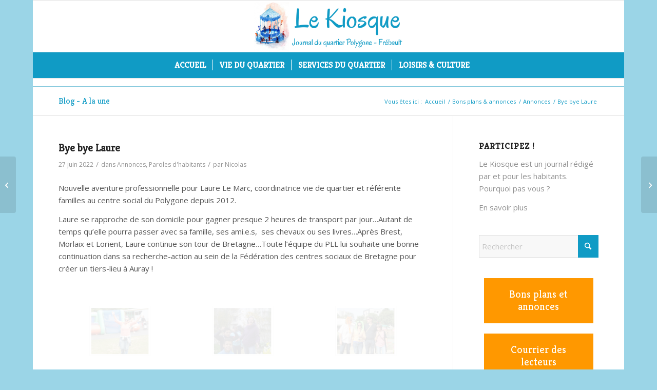

--- FILE ---
content_type: text/html; charset=UTF-8
request_url: https://lekiosque.bzh/2022/bye-bye-laure/
body_size: 18864
content:
<!DOCTYPE html>
<html lang="fr-FR" class="html_boxed responsive av-preloader-disabled  html_header_top html_logo_center html_bottom_nav_header html_menu_right html_large html_header_sticky html_header_shrinking html_mobile_menu_tablet html_header_searchicon html_content_align_center html_header_unstick_top_disabled html_header_stretch_disabled html_av-overlay-side html_av-overlay-side-classic html_av-submenu-noclone html_entry_id_40529 av-cookies-no-cookie-consent av-no-preview av-default-lightbox html_text_menu_active av-mobile-menu-switch-default">
<head>
<meta charset="UTF-8" />
<meta name="robots" content="index, follow" />


<!-- mobile setting -->
<meta name="viewport" content="width=device-width, initial-scale=1">

<!-- Scripts/CSS and wp_head hook -->
<title>Bye bye Laure &#8211; Le Kiosque</title>
<meta name='robots' content='max-image-preview:large' />
<link rel='dns-prefetch' href='//www.google.com' />
<link rel="alternate" type="application/rss+xml" title="Le Kiosque &raquo; Flux" href="https://lekiosque.bzh/feed/" />
<link rel="alternate" type="application/rss+xml" title="Le Kiosque &raquo; Flux des commentaires" href="https://lekiosque.bzh/comments/feed/" />
<link rel="alternate" type="application/rss+xml" title="Le Kiosque &raquo; Bye bye Laure Flux des commentaires" href="https://lekiosque.bzh/2022/bye-bye-laure/feed/" />
<link rel="alternate" title="oEmbed (JSON)" type="application/json+oembed" href="https://lekiosque.bzh/wp-json/oembed/1.0/embed?url=https%3A%2F%2Flekiosque.bzh%2F2022%2Fbye-bye-laure%2F" />
<link rel="alternate" title="oEmbed (XML)" type="text/xml+oembed" href="https://lekiosque.bzh/wp-json/oembed/1.0/embed?url=https%3A%2F%2Flekiosque.bzh%2F2022%2Fbye-bye-laure%2F&#038;format=xml" />

<!-- google webfont font replacement -->

			<script type='text/javascript'>

				(function() {

					/*	check if webfonts are disabled by user setting via cookie - or user must opt in.	*/
					var html = document.getElementsByTagName('html')[0];
					var cookie_check = html.className.indexOf('av-cookies-needs-opt-in') >= 0 || html.className.indexOf('av-cookies-can-opt-out') >= 0;
					var allow_continue = true;
					var silent_accept_cookie = html.className.indexOf('av-cookies-user-silent-accept') >= 0;

					if( cookie_check && ! silent_accept_cookie )
					{
						if( ! document.cookie.match(/aviaCookieConsent/) || html.className.indexOf('av-cookies-session-refused') >= 0 )
						{
							allow_continue = false;
						}
						else
						{
							if( ! document.cookie.match(/aviaPrivacyRefuseCookiesHideBar/) )
							{
								allow_continue = false;
							}
							else if( ! document.cookie.match(/aviaPrivacyEssentialCookiesEnabled/) )
							{
								allow_continue = false;
							}
							else if( document.cookie.match(/aviaPrivacyGoogleWebfontsDisabled/) )
							{
								allow_continue = false;
							}
						}
					}

					if( allow_continue )
					{
						var f = document.createElement('link');

						f.type 	= 'text/css';
						f.rel 	= 'stylesheet';
						f.href 	= 'https://fonts.googleapis.com/css?family=Kreon%7COpen+Sans:400,600&display=auto';
						f.id 	= 'avia-google-webfont';

						document.getElementsByTagName('head')[0].appendChild(f);
					}
				})();

			</script>
			<style id='wp-img-auto-sizes-contain-inline-css' type='text/css'>
img:is([sizes=auto i],[sizes^="auto," i]){contain-intrinsic-size:3000px 1500px}
/*# sourceURL=wp-img-auto-sizes-contain-inline-css */
</style>
<link rel='stylesheet' id='avia-grid-css' href='https://lekiosque.bzh/wp-content/themes/enfold/css/grid.css?ver=7.0' type='text/css' media='all' />
<link rel='stylesheet' id='avia-base-css' href='https://lekiosque.bzh/wp-content/themes/enfold/css/base.css?ver=7.0' type='text/css' media='all' />
<link rel='stylesheet' id='avia-layout-css' href='https://lekiosque.bzh/wp-content/themes/enfold/css/layout.css?ver=7.0' type='text/css' media='all' />
<link rel='stylesheet' id='avia-module-audioplayer-css' href='https://lekiosque.bzh/wp-content/themes/enfold/config-templatebuilder/avia-shortcodes/audio-player/audio-player.css?ver=7.0' type='text/css' media='all' />
<link rel='stylesheet' id='avia-module-blog-css' href='https://lekiosque.bzh/wp-content/themes/enfold/config-templatebuilder/avia-shortcodes/blog/blog.css?ver=7.0' type='text/css' media='all' />
<link rel='stylesheet' id='avia-module-postslider-css' href='https://lekiosque.bzh/wp-content/themes/enfold/config-templatebuilder/avia-shortcodes/postslider/postslider.css?ver=7.0' type='text/css' media='all' />
<link rel='stylesheet' id='avia-module-button-css' href='https://lekiosque.bzh/wp-content/themes/enfold/config-templatebuilder/avia-shortcodes/buttons/buttons.css?ver=7.0' type='text/css' media='all' />
<link rel='stylesheet' id='avia-module-buttonrow-css' href='https://lekiosque.bzh/wp-content/themes/enfold/config-templatebuilder/avia-shortcodes/buttonrow/buttonrow.css?ver=7.0' type='text/css' media='all' />
<link rel='stylesheet' id='avia-module-button-fullwidth-css' href='https://lekiosque.bzh/wp-content/themes/enfold/config-templatebuilder/avia-shortcodes/buttons_fullwidth/buttons_fullwidth.css?ver=7.0' type='text/css' media='all' />
<link rel='stylesheet' id='avia-module-catalogue-css' href='https://lekiosque.bzh/wp-content/themes/enfold/config-templatebuilder/avia-shortcodes/catalogue/catalogue.css?ver=7.0' type='text/css' media='all' />
<link rel='stylesheet' id='avia-module-comments-css' href='https://lekiosque.bzh/wp-content/themes/enfold/config-templatebuilder/avia-shortcodes/comments/comments.css?ver=7.0' type='text/css' media='all' />
<link rel='stylesheet' id='avia-module-contact-css' href='https://lekiosque.bzh/wp-content/themes/enfold/config-templatebuilder/avia-shortcodes/contact/contact.css?ver=7.0' type='text/css' media='all' />
<link rel='stylesheet' id='avia-module-slideshow-css' href='https://lekiosque.bzh/wp-content/themes/enfold/config-templatebuilder/avia-shortcodes/slideshow/slideshow.css?ver=7.0' type='text/css' media='all' />
<link rel='stylesheet' id='avia-module-slideshow-contentpartner-css' href='https://lekiosque.bzh/wp-content/themes/enfold/config-templatebuilder/avia-shortcodes/contentslider/contentslider.css?ver=7.0' type='text/css' media='all' />
<link rel='stylesheet' id='avia-module-countdown-css' href='https://lekiosque.bzh/wp-content/themes/enfold/config-templatebuilder/avia-shortcodes/countdown/countdown.css?ver=7.0' type='text/css' media='all' />
<link rel='stylesheet' id='avia-module-dynamic-field-css' href='https://lekiosque.bzh/wp-content/themes/enfold/config-templatebuilder/avia-shortcodes/dynamic_field/dynamic_field.css?ver=7.0' type='text/css' media='all' />
<link rel='stylesheet' id='avia-module-gallery-css' href='https://lekiosque.bzh/wp-content/themes/enfold/config-templatebuilder/avia-shortcodes/gallery/gallery.css?ver=7.0' type='text/css' media='all' />
<link rel='stylesheet' id='avia-module-gallery-hor-css' href='https://lekiosque.bzh/wp-content/themes/enfold/config-templatebuilder/avia-shortcodes/gallery_horizontal/gallery_horizontal.css?ver=7.0' type='text/css' media='all' />
<link rel='stylesheet' id='avia-module-maps-css' href='https://lekiosque.bzh/wp-content/themes/enfold/config-templatebuilder/avia-shortcodes/google_maps/google_maps.css?ver=7.0' type='text/css' media='all' />
<link rel='stylesheet' id='avia-module-gridrow-css' href='https://lekiosque.bzh/wp-content/themes/enfold/config-templatebuilder/avia-shortcodes/grid_row/grid_row.css?ver=7.0' type='text/css' media='all' />
<link rel='stylesheet' id='avia-module-heading-css' href='https://lekiosque.bzh/wp-content/themes/enfold/config-templatebuilder/avia-shortcodes/heading/heading.css?ver=7.0' type='text/css' media='all' />
<link rel='stylesheet' id='avia-module-rotator-css' href='https://lekiosque.bzh/wp-content/themes/enfold/config-templatebuilder/avia-shortcodes/headline_rotator/headline_rotator.css?ver=7.0' type='text/css' media='all' />
<link rel='stylesheet' id='avia-module-hr-css' href='https://lekiosque.bzh/wp-content/themes/enfold/config-templatebuilder/avia-shortcodes/hr/hr.css?ver=7.0' type='text/css' media='all' />
<link rel='stylesheet' id='avia-module-icon-css' href='https://lekiosque.bzh/wp-content/themes/enfold/config-templatebuilder/avia-shortcodes/icon/icon.css?ver=7.0' type='text/css' media='all' />
<link rel='stylesheet' id='avia-module-icon-circles-css' href='https://lekiosque.bzh/wp-content/themes/enfold/config-templatebuilder/avia-shortcodes/icon_circles/icon_circles.css?ver=7.0' type='text/css' media='all' />
<link rel='stylesheet' id='avia-module-iconbox-css' href='https://lekiosque.bzh/wp-content/themes/enfold/config-templatebuilder/avia-shortcodes/iconbox/iconbox.css?ver=7.0' type='text/css' media='all' />
<link rel='stylesheet' id='avia-module-icongrid-css' href='https://lekiosque.bzh/wp-content/themes/enfold/config-templatebuilder/avia-shortcodes/icongrid/icongrid.css?ver=7.0' type='text/css' media='all' />
<link rel='stylesheet' id='avia-module-iconlist-css' href='https://lekiosque.bzh/wp-content/themes/enfold/config-templatebuilder/avia-shortcodes/iconlist/iconlist.css?ver=7.0' type='text/css' media='all' />
<link rel='stylesheet' id='avia-module-image-css' href='https://lekiosque.bzh/wp-content/themes/enfold/config-templatebuilder/avia-shortcodes/image/image.css?ver=7.0' type='text/css' media='all' />
<link rel='stylesheet' id='avia-module-image-diff-css' href='https://lekiosque.bzh/wp-content/themes/enfold/config-templatebuilder/avia-shortcodes/image_diff/image_diff.css?ver=7.0' type='text/css' media='all' />
<link rel='stylesheet' id='avia-module-hotspot-css' href='https://lekiosque.bzh/wp-content/themes/enfold/config-templatebuilder/avia-shortcodes/image_hotspots/image_hotspots.css?ver=7.0' type='text/css' media='all' />
<link rel='stylesheet' id='avia-module-sc-lottie-animation-css' href='https://lekiosque.bzh/wp-content/themes/enfold/config-templatebuilder/avia-shortcodes/lottie_animation/lottie_animation.css?ver=7.0' type='text/css' media='all' />
<link rel='stylesheet' id='avia-module-magazine-css' href='https://lekiosque.bzh/wp-content/themes/enfold/config-templatebuilder/avia-shortcodes/magazine/magazine.css?ver=7.0' type='text/css' media='all' />
<link rel='stylesheet' id='avia-module-masonry-css' href='https://lekiosque.bzh/wp-content/themes/enfold/config-templatebuilder/avia-shortcodes/masonry_entries/masonry_entries.css?ver=7.0' type='text/css' media='all' />
<link rel='stylesheet' id='avia-siteloader-css' href='https://lekiosque.bzh/wp-content/themes/enfold/css/avia-snippet-site-preloader.css?ver=7.0' type='text/css' media='all' />
<link rel='stylesheet' id='avia-module-menu-css' href='https://lekiosque.bzh/wp-content/themes/enfold/config-templatebuilder/avia-shortcodes/menu/menu.css?ver=7.0' type='text/css' media='all' />
<link rel='stylesheet' id='avia-module-notification-css' href='https://lekiosque.bzh/wp-content/themes/enfold/config-templatebuilder/avia-shortcodes/notification/notification.css?ver=7.0' type='text/css' media='all' />
<link rel='stylesheet' id='avia-module-numbers-css' href='https://lekiosque.bzh/wp-content/themes/enfold/config-templatebuilder/avia-shortcodes/numbers/numbers.css?ver=7.0' type='text/css' media='all' />
<link rel='stylesheet' id='avia-module-portfolio-css' href='https://lekiosque.bzh/wp-content/themes/enfold/config-templatebuilder/avia-shortcodes/portfolio/portfolio.css?ver=7.0' type='text/css' media='all' />
<link rel='stylesheet' id='avia-module-post-metadata-css' href='https://lekiosque.bzh/wp-content/themes/enfold/config-templatebuilder/avia-shortcodes/post_metadata/post_metadata.css?ver=7.0' type='text/css' media='all' />
<link rel='stylesheet' id='avia-module-progress-bar-css' href='https://lekiosque.bzh/wp-content/themes/enfold/config-templatebuilder/avia-shortcodes/progressbar/progressbar.css?ver=7.0' type='text/css' media='all' />
<link rel='stylesheet' id='avia-module-promobox-css' href='https://lekiosque.bzh/wp-content/themes/enfold/config-templatebuilder/avia-shortcodes/promobox/promobox.css?ver=7.0' type='text/css' media='all' />
<link rel='stylesheet' id='avia-sc-search-css' href='https://lekiosque.bzh/wp-content/themes/enfold/config-templatebuilder/avia-shortcodes/search/search.css?ver=7.0' type='text/css' media='all' />
<link rel='stylesheet' id='avia-module-slideshow-accordion-css' href='https://lekiosque.bzh/wp-content/themes/enfold/config-templatebuilder/avia-shortcodes/slideshow_accordion/slideshow_accordion.css?ver=7.0' type='text/css' media='all' />
<link rel='stylesheet' id='avia-module-slideshow-feature-image-css' href='https://lekiosque.bzh/wp-content/themes/enfold/config-templatebuilder/avia-shortcodes/slideshow_feature_image/slideshow_feature_image.css?ver=7.0' type='text/css' media='all' />
<link rel='stylesheet' id='avia-module-slideshow-fullsize-css' href='https://lekiosque.bzh/wp-content/themes/enfold/config-templatebuilder/avia-shortcodes/slideshow_fullsize/slideshow_fullsize.css?ver=7.0' type='text/css' media='all' />
<link rel='stylesheet' id='avia-module-slideshow-fullscreen-css' href='https://lekiosque.bzh/wp-content/themes/enfold/config-templatebuilder/avia-shortcodes/slideshow_fullscreen/slideshow_fullscreen.css?ver=7.0' type='text/css' media='all' />
<link rel='stylesheet' id='avia-module-slideshow-ls-css' href='https://lekiosque.bzh/wp-content/themes/enfold/config-templatebuilder/avia-shortcodes/slideshow_layerslider/slideshow_layerslider.css?ver=7.0' type='text/css' media='all' />
<link rel='stylesheet' id='avia-module-social-css' href='https://lekiosque.bzh/wp-content/themes/enfold/config-templatebuilder/avia-shortcodes/social_share/social_share.css?ver=7.0' type='text/css' media='all' />
<link rel='stylesheet' id='avia-module-tabsection-css' href='https://lekiosque.bzh/wp-content/themes/enfold/config-templatebuilder/avia-shortcodes/tab_section/tab_section.css?ver=7.0' type='text/css' media='all' />
<link rel='stylesheet' id='avia-module-table-css' href='https://lekiosque.bzh/wp-content/themes/enfold/config-templatebuilder/avia-shortcodes/table/table.css?ver=7.0' type='text/css' media='all' />
<link rel='stylesheet' id='avia-module-tabs-css' href='https://lekiosque.bzh/wp-content/themes/enfold/config-templatebuilder/avia-shortcodes/tabs/tabs.css?ver=7.0' type='text/css' media='all' />
<link rel='stylesheet' id='avia-module-team-css' href='https://lekiosque.bzh/wp-content/themes/enfold/config-templatebuilder/avia-shortcodes/team/team.css?ver=7.0' type='text/css' media='all' />
<link rel='stylesheet' id='avia-module-testimonials-css' href='https://lekiosque.bzh/wp-content/themes/enfold/config-templatebuilder/avia-shortcodes/testimonials/testimonials.css?ver=7.0' type='text/css' media='all' />
<link rel='stylesheet' id='avia-module-timeline-css' href='https://lekiosque.bzh/wp-content/themes/enfold/config-templatebuilder/avia-shortcodes/timeline/timeline.css?ver=7.0' type='text/css' media='all' />
<link rel='stylesheet' id='avia-module-toggles-css' href='https://lekiosque.bzh/wp-content/themes/enfold/config-templatebuilder/avia-shortcodes/toggles/toggles.css?ver=7.0' type='text/css' media='all' />
<link rel='stylesheet' id='avia-module-video-css' href='https://lekiosque.bzh/wp-content/themes/enfold/config-templatebuilder/avia-shortcodes/video/video.css?ver=7.0' type='text/css' media='all' />
<link rel='stylesheet' id='contact-form-7-css' href='https://lekiosque.bzh/wp-content/plugins/contact-form-7/includes/css/styles.css?ver=6.1.4' type='text/css' media='all' />
<link rel='stylesheet' id='usp_style-css' href='https://lekiosque.bzh/wp-content/plugins/user-submitted-posts/resources/usp.css?ver=20251210' type='text/css' media='all' />
<link rel='stylesheet' id='avia-scs-css' href='https://lekiosque.bzh/wp-content/themes/enfold/css/shortcodes.css?ver=7.0' type='text/css' media='all' />
<link rel='stylesheet' id='avia-fold-unfold-css' href='https://lekiosque.bzh/wp-content/themes/enfold/css/avia-snippet-fold-unfold.css?ver=7.0' type='text/css' media='all' />
<link rel='stylesheet' id='avia-popup-css-css' href='https://lekiosque.bzh/wp-content/themes/enfold/js/aviapopup/magnific-popup.min.css?ver=7.0' type='text/css' media='screen' />
<link rel='stylesheet' id='avia-lightbox-css' href='https://lekiosque.bzh/wp-content/themes/enfold/css/avia-snippet-lightbox.css?ver=7.0' type='text/css' media='screen' />
<link rel='stylesheet' id='avia-widget-css-css' href='https://lekiosque.bzh/wp-content/themes/enfold/css/avia-snippet-widget.css?ver=7.0' type='text/css' media='screen' />
<link rel='stylesheet' id='avia-dynamic-css' href='https://lekiosque.bzh/wp-content/uploads/dynamic_avia/enfold_child.css?ver=695e2d1f0b45d' type='text/css' media='all' />
<link rel='stylesheet' id='avia-custom-css' href='https://lekiosque.bzh/wp-content/themes/enfold/css/custom.css?ver=7.0' type='text/css' media='all' />
<link rel='stylesheet' id='avia-style-css' href='https://lekiosque.bzh/wp-content/themes/enfold-child/enfold-child/style.css?ver=7.0' type='text/css' media='all' />
<link rel='stylesheet' id='avia-single-post-40529-css' href='https://lekiosque.bzh/wp-content/uploads/dynamic_avia/avia_posts_css/post-40529.css?ver=ver-1767810140' type='text/css' media='all' />
<script type="text/javascript" src="https://lekiosque.bzh/wp-includes/js/jquery/jquery.min.js?ver=3.7.1" id="jquery-core-js"></script>
<script type="text/javascript" src="https://lekiosque.bzh/wp-includes/js/jquery/jquery-migrate.min.js?ver=3.4.1" id="jquery-migrate-js"></script>
<script type="text/javascript" src="https://www.google.com/recaptcha/api.js?ver=20251210" id="usp_recaptcha-js"></script>
<script type="text/javascript" src="https://lekiosque.bzh/wp-content/plugins/user-submitted-posts/resources/jquery.cookie.js?ver=20251210" id="usp_cookie-js"></script>
<script type="text/javascript" src="https://lekiosque.bzh/wp-content/plugins/user-submitted-posts/resources/jquery.parsley.min.js?ver=20251210" id="usp_parsley-js"></script>
<script type="text/javascript" id="usp_core-js-before">
/* <![CDATA[ */
var usp_custom_field = ""; var usp_custom_field_2 = ""; var usp_custom_checkbox = ""; var usp_case_sensitivity = "false"; var usp_min_images = 0; var usp_max_images = 1; var usp_parsley_error = "R\u00e9ponse incorrecte."; var usp_multiple_cats = 0; var usp_existing_tags = 0; var usp_recaptcha_disp = "show"; var usp_recaptcha_vers = "2"; var usp_recaptcha_key = ""; var challenge_nonce = "614d6270cd"; var ajax_url = "https:\/\/lekiosque.bzh\/wp-admin\/admin-ajax.php"; 
//# sourceURL=usp_core-js-before
/* ]]> */
</script>
<script type="text/javascript" src="https://lekiosque.bzh/wp-content/plugins/user-submitted-posts/resources/jquery.usp.core.js?ver=20251210" id="usp_core-js"></script>
<script type="text/javascript" src="https://lekiosque.bzh/wp-content/themes/enfold/js/avia-js.js?ver=7.0" id="avia-js-js"></script>
<script type="text/javascript" src="https://lekiosque.bzh/wp-content/themes/enfold/js/avia-compat.js?ver=7.0" id="avia-compat-js"></script>
<link rel="https://api.w.org/" href="https://lekiosque.bzh/wp-json/" /><link rel="alternate" title="JSON" type="application/json" href="https://lekiosque.bzh/wp-json/wp/v2/posts/40529" /><link rel="EditURI" type="application/rsd+xml" title="RSD" href="https://lekiosque.bzh/xmlrpc.php?rsd" />
<meta name="generator" content="WordPress 6.9" />
<link rel="canonical" href="https://lekiosque.bzh/2022/bye-bye-laure/" />
<link rel='shortlink' href='https://lekiosque.bzh/?p=40529' />
<meta property="og:image" itemprop="image" content="https://lekiosque.bzh/wp-content/uploads/2017/06/11-Laure-2.jpg">
<meta property="og:image:url" content="https://lekiosque.bzh/wp-content/uploads/2017/06/11-Laure-2.jpg">
<meta property="og:image:secure_url" content="https://lekiosque.bzh/wp-content/uploads/2017/06/11-Laure-2.jpg">
<meta property="twitter:image" content="https://lekiosque.bzh/wp-content/uploads/2017/06/11-Laure-2.jpg">
<meta property="st:image" content="https://lekiosque.bzh/wp-content/uploads/2017/06/11-Laure-2.jpg">
<link rel="image_src" href="https://lekiosque.bzh/wp-content/uploads/2017/06/11-Laure-2.jpg">

<link rel="icon" href="https://lekiosque.bzh/wp-content/uploads/2020/09/logo-kiosque-mar2017-1.png" type="image/png">
<!--[if lt IE 9]><script src="https://lekiosque.bzh/wp-content/themes/enfold/js/html5shiv.js"></script><![endif]--><link rel="profile" href="https://gmpg.org/xfn/11" />
<link rel="alternate" type="application/rss+xml" title="Le Kiosque RSS2 Feed" href="https://lekiosque.bzh/feed/" />
<link rel="pingback" href="https://lekiosque.bzh/xmlrpc.php" />
<style type="text/css">
		@font-face {font-family: 'entypo-fontello-enfold'; font-weight: normal; font-style: normal; font-display: auto;
		src: url('https://lekiosque.bzh/wp-content/themes/enfold/config-templatebuilder/avia-template-builder/assets/fonts/entypo-fontello-enfold/entypo-fontello-enfold.woff2') format('woff2'),
		url('https://lekiosque.bzh/wp-content/themes/enfold/config-templatebuilder/avia-template-builder/assets/fonts/entypo-fontello-enfold/entypo-fontello-enfold.woff') format('woff'),
		url('https://lekiosque.bzh/wp-content/themes/enfold/config-templatebuilder/avia-template-builder/assets/fonts/entypo-fontello-enfold/entypo-fontello-enfold.ttf') format('truetype'),
		url('https://lekiosque.bzh/wp-content/themes/enfold/config-templatebuilder/avia-template-builder/assets/fonts/entypo-fontello-enfold/entypo-fontello-enfold.svg#entypo-fontello-enfold') format('svg'),
		url('https://lekiosque.bzh/wp-content/themes/enfold/config-templatebuilder/avia-template-builder/assets/fonts/entypo-fontello-enfold/entypo-fontello-enfold.eot'),
		url('https://lekiosque.bzh/wp-content/themes/enfold/config-templatebuilder/avia-template-builder/assets/fonts/entypo-fontello-enfold/entypo-fontello-enfold.eot?#iefix') format('embedded-opentype');
		}

		#top .avia-font-entypo-fontello-enfold, body .avia-font-entypo-fontello-enfold, html body [data-av_iconfont='entypo-fontello-enfold']:before{ font-family: 'entypo-fontello-enfold'; }
		
		@font-face {font-family: 'entypo-fontello'; font-weight: normal; font-style: normal; font-display: auto;
		src: url('https://lekiosque.bzh/wp-content/themes/enfold/config-templatebuilder/avia-template-builder/assets/fonts/entypo-fontello/entypo-fontello.woff2') format('woff2'),
		url('https://lekiosque.bzh/wp-content/themes/enfold/config-templatebuilder/avia-template-builder/assets/fonts/entypo-fontello/entypo-fontello.woff') format('woff'),
		url('https://lekiosque.bzh/wp-content/themes/enfold/config-templatebuilder/avia-template-builder/assets/fonts/entypo-fontello/entypo-fontello.ttf') format('truetype'),
		url('https://lekiosque.bzh/wp-content/themes/enfold/config-templatebuilder/avia-template-builder/assets/fonts/entypo-fontello/entypo-fontello.svg#entypo-fontello') format('svg'),
		url('https://lekiosque.bzh/wp-content/themes/enfold/config-templatebuilder/avia-template-builder/assets/fonts/entypo-fontello/entypo-fontello.eot'),
		url('https://lekiosque.bzh/wp-content/themes/enfold/config-templatebuilder/avia-template-builder/assets/fonts/entypo-fontello/entypo-fontello.eot?#iefix') format('embedded-opentype');
		}

		#top .avia-font-entypo-fontello, body .avia-font-entypo-fontello, html body [data-av_iconfont='entypo-fontello']:before{ font-family: 'entypo-fontello'; }
		</style>

<!--
Debugging Info for Theme support: 

Theme: Enfold
Version: 7.0
Installed: enfold
AviaFramework Version: 5.6
AviaBuilder Version: 6.0
aviaElementManager Version: 1.0.1
- - - - - - - - - - -
ChildTheme: Enfold Child
ChildTheme Version: 1.0
ChildTheme Installed: enfold

- - - - - - - - - - -
ML:512-PU:28-PLA:5
WP:6.9
Compress: CSS:disabled - JS:disabled
Updates: enabled - deprecated Envato API - register Envato Token
PLAu:5
-->
<style id='global-styles-inline-css' type='text/css'>
:root{--wp--preset--aspect-ratio--square: 1;--wp--preset--aspect-ratio--4-3: 4/3;--wp--preset--aspect-ratio--3-4: 3/4;--wp--preset--aspect-ratio--3-2: 3/2;--wp--preset--aspect-ratio--2-3: 2/3;--wp--preset--aspect-ratio--16-9: 16/9;--wp--preset--aspect-ratio--9-16: 9/16;--wp--preset--color--black: #000000;--wp--preset--color--cyan-bluish-gray: #abb8c3;--wp--preset--color--white: #ffffff;--wp--preset--color--pale-pink: #f78da7;--wp--preset--color--vivid-red: #cf2e2e;--wp--preset--color--luminous-vivid-orange: #ff6900;--wp--preset--color--luminous-vivid-amber: #fcb900;--wp--preset--color--light-green-cyan: #7bdcb5;--wp--preset--color--vivid-green-cyan: #00d084;--wp--preset--color--pale-cyan-blue: #8ed1fc;--wp--preset--color--vivid-cyan-blue: #0693e3;--wp--preset--color--vivid-purple: #9b51e0;--wp--preset--color--metallic-red: #b02b2c;--wp--preset--color--maximum-yellow-red: #edae44;--wp--preset--color--yellow-sun: #eeee22;--wp--preset--color--palm-leaf: #83a846;--wp--preset--color--aero: #7bb0e7;--wp--preset--color--old-lavender: #745f7e;--wp--preset--color--steel-teal: #5f8789;--wp--preset--color--raspberry-pink: #d65799;--wp--preset--color--medium-turquoise: #4ecac2;--wp--preset--gradient--vivid-cyan-blue-to-vivid-purple: linear-gradient(135deg,rgb(6,147,227) 0%,rgb(155,81,224) 100%);--wp--preset--gradient--light-green-cyan-to-vivid-green-cyan: linear-gradient(135deg,rgb(122,220,180) 0%,rgb(0,208,130) 100%);--wp--preset--gradient--luminous-vivid-amber-to-luminous-vivid-orange: linear-gradient(135deg,rgb(252,185,0) 0%,rgb(255,105,0) 100%);--wp--preset--gradient--luminous-vivid-orange-to-vivid-red: linear-gradient(135deg,rgb(255,105,0) 0%,rgb(207,46,46) 100%);--wp--preset--gradient--very-light-gray-to-cyan-bluish-gray: linear-gradient(135deg,rgb(238,238,238) 0%,rgb(169,184,195) 100%);--wp--preset--gradient--cool-to-warm-spectrum: linear-gradient(135deg,rgb(74,234,220) 0%,rgb(151,120,209) 20%,rgb(207,42,186) 40%,rgb(238,44,130) 60%,rgb(251,105,98) 80%,rgb(254,248,76) 100%);--wp--preset--gradient--blush-light-purple: linear-gradient(135deg,rgb(255,206,236) 0%,rgb(152,150,240) 100%);--wp--preset--gradient--blush-bordeaux: linear-gradient(135deg,rgb(254,205,165) 0%,rgb(254,45,45) 50%,rgb(107,0,62) 100%);--wp--preset--gradient--luminous-dusk: linear-gradient(135deg,rgb(255,203,112) 0%,rgb(199,81,192) 50%,rgb(65,88,208) 100%);--wp--preset--gradient--pale-ocean: linear-gradient(135deg,rgb(255,245,203) 0%,rgb(182,227,212) 50%,rgb(51,167,181) 100%);--wp--preset--gradient--electric-grass: linear-gradient(135deg,rgb(202,248,128) 0%,rgb(113,206,126) 100%);--wp--preset--gradient--midnight: linear-gradient(135deg,rgb(2,3,129) 0%,rgb(40,116,252) 100%);--wp--preset--font-size--small: 1rem;--wp--preset--font-size--medium: 1.125rem;--wp--preset--font-size--large: 1.75rem;--wp--preset--font-size--x-large: clamp(1.75rem, 3vw, 2.25rem);--wp--preset--spacing--20: 0.44rem;--wp--preset--spacing--30: 0.67rem;--wp--preset--spacing--40: 1rem;--wp--preset--spacing--50: 1.5rem;--wp--preset--spacing--60: 2.25rem;--wp--preset--spacing--70: 3.38rem;--wp--preset--spacing--80: 5.06rem;--wp--preset--shadow--natural: 6px 6px 9px rgba(0, 0, 0, 0.2);--wp--preset--shadow--deep: 12px 12px 50px rgba(0, 0, 0, 0.4);--wp--preset--shadow--sharp: 6px 6px 0px rgba(0, 0, 0, 0.2);--wp--preset--shadow--outlined: 6px 6px 0px -3px rgb(255, 255, 255), 6px 6px rgb(0, 0, 0);--wp--preset--shadow--crisp: 6px 6px 0px rgb(0, 0, 0);}:root { --wp--style--global--content-size: 800px;--wp--style--global--wide-size: 1130px; }:where(body) { margin: 0; }.wp-site-blocks > .alignleft { float: left; margin-right: 2em; }.wp-site-blocks > .alignright { float: right; margin-left: 2em; }.wp-site-blocks > .aligncenter { justify-content: center; margin-left: auto; margin-right: auto; }:where(.is-layout-flex){gap: 0.5em;}:where(.is-layout-grid){gap: 0.5em;}.is-layout-flow > .alignleft{float: left;margin-inline-start: 0;margin-inline-end: 2em;}.is-layout-flow > .alignright{float: right;margin-inline-start: 2em;margin-inline-end: 0;}.is-layout-flow > .aligncenter{margin-left: auto !important;margin-right: auto !important;}.is-layout-constrained > .alignleft{float: left;margin-inline-start: 0;margin-inline-end: 2em;}.is-layout-constrained > .alignright{float: right;margin-inline-start: 2em;margin-inline-end: 0;}.is-layout-constrained > .aligncenter{margin-left: auto !important;margin-right: auto !important;}.is-layout-constrained > :where(:not(.alignleft):not(.alignright):not(.alignfull)){max-width: var(--wp--style--global--content-size);margin-left: auto !important;margin-right: auto !important;}.is-layout-constrained > .alignwide{max-width: var(--wp--style--global--wide-size);}body .is-layout-flex{display: flex;}.is-layout-flex{flex-wrap: wrap;align-items: center;}.is-layout-flex > :is(*, div){margin: 0;}body .is-layout-grid{display: grid;}.is-layout-grid > :is(*, div){margin: 0;}body{padding-top: 0px;padding-right: 0px;padding-bottom: 0px;padding-left: 0px;}a:where(:not(.wp-element-button)){text-decoration: underline;}:root :where(.wp-element-button, .wp-block-button__link){background-color: #32373c;border-width: 0;color: #fff;font-family: inherit;font-size: inherit;font-style: inherit;font-weight: inherit;letter-spacing: inherit;line-height: inherit;padding-top: calc(0.667em + 2px);padding-right: calc(1.333em + 2px);padding-bottom: calc(0.667em + 2px);padding-left: calc(1.333em + 2px);text-decoration: none;text-transform: inherit;}.has-black-color{color: var(--wp--preset--color--black) !important;}.has-cyan-bluish-gray-color{color: var(--wp--preset--color--cyan-bluish-gray) !important;}.has-white-color{color: var(--wp--preset--color--white) !important;}.has-pale-pink-color{color: var(--wp--preset--color--pale-pink) !important;}.has-vivid-red-color{color: var(--wp--preset--color--vivid-red) !important;}.has-luminous-vivid-orange-color{color: var(--wp--preset--color--luminous-vivid-orange) !important;}.has-luminous-vivid-amber-color{color: var(--wp--preset--color--luminous-vivid-amber) !important;}.has-light-green-cyan-color{color: var(--wp--preset--color--light-green-cyan) !important;}.has-vivid-green-cyan-color{color: var(--wp--preset--color--vivid-green-cyan) !important;}.has-pale-cyan-blue-color{color: var(--wp--preset--color--pale-cyan-blue) !important;}.has-vivid-cyan-blue-color{color: var(--wp--preset--color--vivid-cyan-blue) !important;}.has-vivid-purple-color{color: var(--wp--preset--color--vivid-purple) !important;}.has-metallic-red-color{color: var(--wp--preset--color--metallic-red) !important;}.has-maximum-yellow-red-color{color: var(--wp--preset--color--maximum-yellow-red) !important;}.has-yellow-sun-color{color: var(--wp--preset--color--yellow-sun) !important;}.has-palm-leaf-color{color: var(--wp--preset--color--palm-leaf) !important;}.has-aero-color{color: var(--wp--preset--color--aero) !important;}.has-old-lavender-color{color: var(--wp--preset--color--old-lavender) !important;}.has-steel-teal-color{color: var(--wp--preset--color--steel-teal) !important;}.has-raspberry-pink-color{color: var(--wp--preset--color--raspberry-pink) !important;}.has-medium-turquoise-color{color: var(--wp--preset--color--medium-turquoise) !important;}.has-black-background-color{background-color: var(--wp--preset--color--black) !important;}.has-cyan-bluish-gray-background-color{background-color: var(--wp--preset--color--cyan-bluish-gray) !important;}.has-white-background-color{background-color: var(--wp--preset--color--white) !important;}.has-pale-pink-background-color{background-color: var(--wp--preset--color--pale-pink) !important;}.has-vivid-red-background-color{background-color: var(--wp--preset--color--vivid-red) !important;}.has-luminous-vivid-orange-background-color{background-color: var(--wp--preset--color--luminous-vivid-orange) !important;}.has-luminous-vivid-amber-background-color{background-color: var(--wp--preset--color--luminous-vivid-amber) !important;}.has-light-green-cyan-background-color{background-color: var(--wp--preset--color--light-green-cyan) !important;}.has-vivid-green-cyan-background-color{background-color: var(--wp--preset--color--vivid-green-cyan) !important;}.has-pale-cyan-blue-background-color{background-color: var(--wp--preset--color--pale-cyan-blue) !important;}.has-vivid-cyan-blue-background-color{background-color: var(--wp--preset--color--vivid-cyan-blue) !important;}.has-vivid-purple-background-color{background-color: var(--wp--preset--color--vivid-purple) !important;}.has-metallic-red-background-color{background-color: var(--wp--preset--color--metallic-red) !important;}.has-maximum-yellow-red-background-color{background-color: var(--wp--preset--color--maximum-yellow-red) !important;}.has-yellow-sun-background-color{background-color: var(--wp--preset--color--yellow-sun) !important;}.has-palm-leaf-background-color{background-color: var(--wp--preset--color--palm-leaf) !important;}.has-aero-background-color{background-color: var(--wp--preset--color--aero) !important;}.has-old-lavender-background-color{background-color: var(--wp--preset--color--old-lavender) !important;}.has-steel-teal-background-color{background-color: var(--wp--preset--color--steel-teal) !important;}.has-raspberry-pink-background-color{background-color: var(--wp--preset--color--raspberry-pink) !important;}.has-medium-turquoise-background-color{background-color: var(--wp--preset--color--medium-turquoise) !important;}.has-black-border-color{border-color: var(--wp--preset--color--black) !important;}.has-cyan-bluish-gray-border-color{border-color: var(--wp--preset--color--cyan-bluish-gray) !important;}.has-white-border-color{border-color: var(--wp--preset--color--white) !important;}.has-pale-pink-border-color{border-color: var(--wp--preset--color--pale-pink) !important;}.has-vivid-red-border-color{border-color: var(--wp--preset--color--vivid-red) !important;}.has-luminous-vivid-orange-border-color{border-color: var(--wp--preset--color--luminous-vivid-orange) !important;}.has-luminous-vivid-amber-border-color{border-color: var(--wp--preset--color--luminous-vivid-amber) !important;}.has-light-green-cyan-border-color{border-color: var(--wp--preset--color--light-green-cyan) !important;}.has-vivid-green-cyan-border-color{border-color: var(--wp--preset--color--vivid-green-cyan) !important;}.has-pale-cyan-blue-border-color{border-color: var(--wp--preset--color--pale-cyan-blue) !important;}.has-vivid-cyan-blue-border-color{border-color: var(--wp--preset--color--vivid-cyan-blue) !important;}.has-vivid-purple-border-color{border-color: var(--wp--preset--color--vivid-purple) !important;}.has-metallic-red-border-color{border-color: var(--wp--preset--color--metallic-red) !important;}.has-maximum-yellow-red-border-color{border-color: var(--wp--preset--color--maximum-yellow-red) !important;}.has-yellow-sun-border-color{border-color: var(--wp--preset--color--yellow-sun) !important;}.has-palm-leaf-border-color{border-color: var(--wp--preset--color--palm-leaf) !important;}.has-aero-border-color{border-color: var(--wp--preset--color--aero) !important;}.has-old-lavender-border-color{border-color: var(--wp--preset--color--old-lavender) !important;}.has-steel-teal-border-color{border-color: var(--wp--preset--color--steel-teal) !important;}.has-raspberry-pink-border-color{border-color: var(--wp--preset--color--raspberry-pink) !important;}.has-medium-turquoise-border-color{border-color: var(--wp--preset--color--medium-turquoise) !important;}.has-vivid-cyan-blue-to-vivid-purple-gradient-background{background: var(--wp--preset--gradient--vivid-cyan-blue-to-vivid-purple) !important;}.has-light-green-cyan-to-vivid-green-cyan-gradient-background{background: var(--wp--preset--gradient--light-green-cyan-to-vivid-green-cyan) !important;}.has-luminous-vivid-amber-to-luminous-vivid-orange-gradient-background{background: var(--wp--preset--gradient--luminous-vivid-amber-to-luminous-vivid-orange) !important;}.has-luminous-vivid-orange-to-vivid-red-gradient-background{background: var(--wp--preset--gradient--luminous-vivid-orange-to-vivid-red) !important;}.has-very-light-gray-to-cyan-bluish-gray-gradient-background{background: var(--wp--preset--gradient--very-light-gray-to-cyan-bluish-gray) !important;}.has-cool-to-warm-spectrum-gradient-background{background: var(--wp--preset--gradient--cool-to-warm-spectrum) !important;}.has-blush-light-purple-gradient-background{background: var(--wp--preset--gradient--blush-light-purple) !important;}.has-blush-bordeaux-gradient-background{background: var(--wp--preset--gradient--blush-bordeaux) !important;}.has-luminous-dusk-gradient-background{background: var(--wp--preset--gradient--luminous-dusk) !important;}.has-pale-ocean-gradient-background{background: var(--wp--preset--gradient--pale-ocean) !important;}.has-electric-grass-gradient-background{background: var(--wp--preset--gradient--electric-grass) !important;}.has-midnight-gradient-background{background: var(--wp--preset--gradient--midnight) !important;}.has-small-font-size{font-size: var(--wp--preset--font-size--small) !important;}.has-medium-font-size{font-size: var(--wp--preset--font-size--medium) !important;}.has-large-font-size{font-size: var(--wp--preset--font-size--large) !important;}.has-x-large-font-size{font-size: var(--wp--preset--font-size--x-large) !important;}
/*# sourceURL=global-styles-inline-css */
</style>
</head>

<body id="top" class="wp-singular post-template-default single single-post postid-40529 single-format-standard wp-theme-enfold wp-child-theme-enfold-childenfold-child boxed rtl_columns av-curtain-numeric kreon open_sans  post-type-post category-annonces category-paroles-dhabitants post_tag-photos post_tag-quartier" itemscope="itemscope" itemtype="https://schema.org/WebPage" >

	
	<div id='wrap_all'>

	
<header id='header' class='all_colors header_color light_bg_color  av_header_top av_logo_center av_bottom_nav_header av_menu_right av_large av_header_sticky av_header_shrinking av_header_stretch_disabled av_mobile_menu_tablet av_header_searchicon av_header_unstick_top_disabled av_seperator_small_border'  data-av_shrink_factor='50' role="banner" itemscope="itemscope" itemtype="https://schema.org/WPHeader" >

		<div  id='header_main' class='container_wrap container_wrap_logo'>

        <div class='container av-logo-container'><div class='inner-container'><span class='logo avia-standard-logo'><a href='https://lekiosque.bzh/' class='' aria-label='logo-kiosque-mar2017' title='logo-kiosque-mar2017'><img src="https://lekiosque.bzh/wp-content/uploads/2017/03/logo-kiosque-mar2017-1.png" height="100" width="300" alt='Le Kiosque' title='logo-kiosque-mar2017' /></a></span></div></div><div id='header_main_alternate' class='container_wrap'><div class='container'><nav class='main_menu' data-selectname='Sélectionner une page'  role="navigation" itemscope="itemscope" itemtype="https://schema.org/SiteNavigationElement" ><div class="avia-menu av-main-nav-wrap"><ul role="menu" class="menu av-main-nav" id="avia-menu"><li role="menuitem" id="menu-item-25" class="menu-item menu-item-type-post_type menu-item-object-page menu-item-home menu-item-top-level menu-item-top-level-1"><a href="https://lekiosque.bzh/" itemprop="url" tabindex="0"><span class="avia-bullet"></span><span class="avia-menu-text">Accueil</span><span class="avia-menu-fx"><span class="avia-arrow-wrap"><span class="avia-arrow"></span></span></span></a></li>
<li role="menuitem" id="menu-item-836" class="menu-item menu-item-type-custom menu-item-object-custom menu-item-has-children menu-item-top-level menu-item-top-level-2"><a href="#" itemprop="url" tabindex="0"><span class="avia-bullet"></span><span class="avia-menu-text">Vie du quartier</span><span class="avia-menu-fx"><span class="avia-arrow-wrap"><span class="avia-arrow"></span></span></span></a>


<ul class="sub-menu">
	<li role="menuitem" id="menu-item-65" class="menu-item menu-item-type-post_type menu-item-object-page menu-item-has-children"><a href="https://lekiosque.bzh/vie-du-quartier/portraits-paroles-dhabitants/" itemprop="url" tabindex="0"><span class="avia-bullet"></span><span class="avia-menu-text">Portraits / Paroles d’habitants</span></a>
	<ul class="sub-menu">
		<li role="menuitem" id="menu-item-5081" class="menu-item menu-item-type-post_type menu-item-object-post"><a href="https://lekiosque.bzh/2017/zone-artistique-de-pomponnerie/" itemprop="url" tabindex="0"><span class="avia-bullet"></span><span class="avia-menu-text">Zone Artistique de Pomponnerie</span></a></li>
	</ul>
</li>
	<li role="menuitem" id="menu-item-64" class="menu-item menu-item-type-post_type menu-item-object-page"><a href="https://lekiosque.bzh/vie-du-quartier/conseil-citoyen/" itemprop="url" tabindex="0"><span class="avia-bullet"></span><span class="avia-menu-text">Conseil Citoyen</span></a></li>
	<li role="menuitem" id="menu-item-63" class="menu-item menu-item-type-post_type menu-item-object-page"><a href="https://lekiosque.bzh/vie-du-quartier/histoire-du-quartier/" itemprop="url" tabindex="0"><span class="avia-bullet"></span><span class="avia-menu-text">Histoire du quartier</span></a></li>
	<li role="menuitem" id="menu-item-62" class="menu-item menu-item-type-post_type menu-item-object-page menu-item-has-children"><a href="https://lekiosque.bzh/vie-du-quartier/initiatives-projets-du-quartier/" itemprop="url" tabindex="0"><span class="avia-bullet"></span><span class="avia-menu-text">Initiatives / Projets du quartier</span></a>
	<ul class="sub-menu">
		<li role="menuitem" id="menu-item-16332" class="menu-item menu-item-type-post_type menu-item-object-post"><a href="https://lekiosque.bzh/2019/emission-la-voix-collective-sur-radio-balises/" itemprop="url" tabindex="0"><span class="avia-bullet"></span><span class="avia-menu-text">Emission « La voix collective » &#8211; sur Radio Balises</span></a></li>
	</ul>
</li>
	<li role="menuitem" id="menu-item-2941" class="menu-item menu-item-type-post_type menu-item-object-page"><a href="https://lekiosque.bzh/vie-du-quartier/orientation-formation-emploi/" itemprop="url" tabindex="0"><span class="avia-bullet"></span><span class="avia-menu-text">Orientation, formation et emploi</span></a></li>
	<li role="menuitem" id="menu-item-8708" class="menu-item menu-item-type-post_type menu-item-object-page"><a href="https://lekiosque.bzh/questions-de-droit/" itemprop="url" tabindex="0"><span class="avia-bullet"></span><span class="avia-menu-text">Questions de droit</span></a></li>
	<li role="menuitem" id="menu-item-37171" class="menu-item menu-item-type-post_type menu-item-object-page"><a href="https://lekiosque.bzh/vie-du-quartier/solidarite/" itemprop="url" tabindex="0"><span class="avia-bullet"></span><span class="avia-menu-text">Solidarité</span></a></li>
</ul>
</li>
<li role="menuitem" id="menu-item-835" class="menu-item menu-item-type-custom menu-item-object-custom menu-item-has-children menu-item-top-level menu-item-top-level-3"><a href="#" itemprop="url" tabindex="0"><span class="avia-bullet"></span><span class="avia-menu-text">Services du quartier</span><span class="avia-menu-fx"><span class="avia-arrow-wrap"><span class="avia-arrow"></span></span></span></a>


<ul class="sub-menu">
	<li role="menuitem" id="menu-item-68" class="menu-item menu-item-type-post_type menu-item-object-page"><a href="https://lekiosque.bzh/services-du-quartier/associations-services/" itemprop="url" tabindex="0"><span class="avia-bullet"></span><span class="avia-menu-text">Associations &#038; services</span></a></li>
	<li role="menuitem" id="menu-item-67" class="menu-item menu-item-type-post_type menu-item-object-page"><a href="https://lekiosque.bzh/services-du-quartier/les-ecoles/" itemprop="url" tabindex="0"><span class="avia-bullet"></span><span class="avia-menu-text">Les écoles</span></a></li>
	<li role="menuitem" id="menu-item-66" class="menu-item menu-item-type-post_type menu-item-object-page"><a href="https://lekiosque.bzh/services-du-quartier/les-commerces/" itemprop="url" tabindex="0"><span class="avia-bullet"></span><span class="avia-menu-text">Les commerces</span></a></li>
	<li role="menuitem" id="menu-item-2947" class="menu-item menu-item-type-post_type menu-item-object-page"><a href="https://lekiosque.bzh/services-du-quartier/artistes/" itemprop="url" tabindex="0"><span class="avia-bullet"></span><span class="avia-menu-text">Artistes</span></a></li>
	<li role="menuitem" id="menu-item-4908" class="menu-item menu-item-type-post_type menu-item-object-page"><a href="https://lekiosque.bzh/services-du-quartier/petit-marche-du-vendredi/" itemprop="url" tabindex="0"><span class="avia-bullet"></span><span class="avia-menu-text">Petit marché du vendredi</span></a></li>
</ul>
</li>
<li role="menuitem" id="menu-item-837" class="menu-item menu-item-type-custom menu-item-object-custom menu-item-has-children menu-item-top-level menu-item-top-level-4"><a href="#" itemprop="url" tabindex="0"><span class="avia-bullet"></span><span class="avia-menu-text">Loisirs &#038; culture</span><span class="avia-menu-fx"><span class="avia-arrow-wrap"><span class="avia-arrow"></span></span></span></a>


<ul class="sub-menu">
	<li role="menuitem" id="menu-item-75" class="menu-item menu-item-type-post_type menu-item-object-page"><a href="https://lekiosque.bzh/loisirs-culture/conseils-jardinage/" itemprop="url" tabindex="0"><span class="avia-bullet"></span><span class="avia-menu-text">Conseils jardinage</span></a></li>
	<li role="menuitem" id="menu-item-74" class="menu-item menu-item-type-post_type menu-item-object-page"><a href="https://lekiosque.bzh/loisirs-culture/cuisine-les-recettes/" itemprop="url" tabindex="0"><span class="avia-bullet"></span><span class="avia-menu-text">Cuisine – Les recettes</span></a></li>
	<li role="menuitem" id="menu-item-73" class="menu-item menu-item-type-post_type menu-item-object-page"><a href="https://lekiosque.bzh/loisirs-culture/arts-cultures/" itemprop="url" tabindex="0"><span class="avia-bullet"></span><span class="avia-menu-text">Arts &#038; cultures</span></a></li>
	<li role="menuitem" id="menu-item-72" class="menu-item menu-item-type-post_type menu-item-object-page"><a href="https://lekiosque.bzh/loisirs-culture/bien-etre/" itemprop="url" tabindex="0"><span class="avia-bullet"></span><span class="avia-menu-text">Bien-être</span></a></li>
	<li role="menuitem" id="menu-item-71" class="menu-item menu-item-type-post_type menu-item-object-page"><a href="https://lekiosque.bzh/loisirs-culture/patrimoine/" itemprop="url" tabindex="0"><span class="avia-bullet"></span><span class="avia-menu-text">Patrimoine</span></a></li>
	<li role="menuitem" id="menu-item-10335" class="menu-item menu-item-type-post_type menu-item-object-page"><a href="https://lekiosque.bzh/loisirs-culture/numerique/" itemprop="url" tabindex="0"><span class="avia-bullet"></span><span class="avia-menu-text">Numérique</span></a></li>
	<li role="menuitem" id="menu-item-37162" class="menu-item menu-item-type-post_type menu-item-object-page"><a href="https://lekiosque.bzh/loisirs-culture/ecologie/" itemprop="url" tabindex="0"><span class="avia-bullet"></span><span class="avia-menu-text">Ecologie</span></a></li>
	<li role="menuitem" id="menu-item-70" class="menu-item menu-item-type-post_type menu-item-object-page"><a href="https://lekiosque.bzh/loisirs-culture/sports-et-jeux/" itemprop="url" tabindex="0"><span class="avia-bullet"></span><span class="avia-menu-text">Sports et Jeux</span></a></li>
</ul>
</li>
<li id="menu-item-search" class="noMobile menu-item menu-item-search-dropdown menu-item-avia-special" role="menuitem"><a class="avia-svg-icon avia-font-svg_entypo-fontello" aria-label="Rechercher" href="?s=" rel="nofollow" title="Cliquez pour ouvrir le champ de recherche" data-avia-search-tooltip="
&lt;search&gt;
	&lt;form role=&quot;search&quot; action=&quot;https://lekiosque.bzh/&quot; id=&quot;searchform&quot; method=&quot;get&quot; class=&quot;&quot;&gt;
		&lt;div&gt;
&lt;span class=&#039;av_searchform_search avia-svg-icon avia-font-svg_entypo-fontello&#039; data-av_svg_icon=&#039;search&#039; data-av_iconset=&#039;svg_entypo-fontello&#039;&gt;&lt;svg version=&quot;1.1&quot; xmlns=&quot;http://www.w3.org/2000/svg&quot; width=&quot;25&quot; height=&quot;32&quot; viewBox=&quot;0 0 25 32&quot; preserveAspectRatio=&quot;xMidYMid meet&quot; aria-labelledby=&#039;av-svg-title-1&#039; aria-describedby=&#039;av-svg-desc-1&#039; role=&quot;graphics-symbol&quot; aria-hidden=&quot;true&quot;&gt;
&lt;title id=&#039;av-svg-title-1&#039;&gt;Search&lt;/title&gt;
&lt;desc id=&#039;av-svg-desc-1&#039;&gt;Search&lt;/desc&gt;
&lt;path d=&quot;M24.704 24.704q0.96 1.088 0.192 1.984l-1.472 1.472q-1.152 1.024-2.176 0l-6.080-6.080q-2.368 1.344-4.992 1.344-4.096 0-7.136-3.040t-3.040-7.136 2.88-7.008 6.976-2.912 7.168 3.040 3.072 7.136q0 2.816-1.472 5.184zM3.008 13.248q0 2.816 2.176 4.992t4.992 2.176 4.832-2.016 2.016-4.896q0-2.816-2.176-4.96t-4.992-2.144-4.832 2.016-2.016 4.832z&quot;&gt;&lt;/path&gt;
&lt;/svg&gt;&lt;/span&gt;			&lt;input type=&quot;submit&quot; value=&quot;&quot; id=&quot;searchsubmit&quot; class=&quot;button&quot; title=&quot;Entrez au moins 3 caractères pour afficher une liste de résultats ou cliquez pour aller sur la page des résultats de recherche pour tous les afficher&quot; /&gt;
			&lt;input type=&quot;search&quot; id=&quot;s&quot; name=&quot;s&quot; value=&quot;&quot; aria-label=&#039;Rechercher&#039; placeholder=&#039;Rechercher&#039; required /&gt;
		&lt;/div&gt;
	&lt;/form&gt;
&lt;/search&gt;
" data-av_svg_icon='search' data-av_iconset='svg_entypo-fontello'><svg version="1.1" xmlns="http://www.w3.org/2000/svg" width="25" height="32" viewBox="0 0 25 32" preserveAspectRatio="xMidYMid meet" aria-labelledby='av-svg-title-2' aria-describedby='av-svg-desc-2' role="graphics-symbol" aria-hidden="true">
<title id='av-svg-title-2'>Cliquez pour ouvrir le champ de recherche</title>
<desc id='av-svg-desc-2'>Cliquez pour ouvrir le champ de recherche</desc>
<path d="M24.704 24.704q0.96 1.088 0.192 1.984l-1.472 1.472q-1.152 1.024-2.176 0l-6.080-6.080q-2.368 1.344-4.992 1.344-4.096 0-7.136-3.040t-3.040-7.136 2.88-7.008 6.976-2.912 7.168 3.040 3.072 7.136q0 2.816-1.472 5.184zM3.008 13.248q0 2.816 2.176 4.992t4.992 2.176 4.832-2.016 2.016-4.896q0-2.816-2.176-4.96t-4.992-2.144-4.832 2.016-2.016 4.832z"></path>
</svg><span class="avia_hidden_link_text">Rechercher</span></a></li><li class="av-burger-menu-main menu-item-avia-special " role="menuitem">
	        			<a href="#" aria-label="Menu" aria-hidden="false">
							<span class="av-hamburger av-hamburger--spin av-js-hamburger">
								<span class="av-hamburger-box">
						          <span class="av-hamburger-inner"></span>
						          <strong>Menu</strong>
								</span>
							</span>
							<span class="avia_hidden_link_text">Menu</span>
						</a>
	        		   </li></ul></div></nav></div> </div> 
		<!-- end container_wrap-->
		</div>
<div class="header_bg"></div>
<!-- end header -->
</header>

	<div id='main' class='all_colors' data-scroll-offset='116'>

	<div class='stretch_full container_wrap alternate_color light_bg_color title_container'><div class='container'><strong class='main-title entry-title '><a href='https://lekiosque.bzh/' rel='bookmark' title='Lien permanent : Blog - A la une'  itemprop="headline" >Blog - A la une</a></strong><div class="breadcrumb breadcrumbs avia-breadcrumbs"><div class="breadcrumb-trail" ><span class="trail-before"><span class="breadcrumb-title">Vous êtes ici :</span></span> <span  itemscope="itemscope" itemtype="https://schema.org/BreadcrumbList" ><span  itemscope="itemscope" itemtype="https://schema.org/ListItem" itemprop="itemListElement" ><a itemprop="url" href="https://lekiosque.bzh" title="Le Kiosque" rel="home" class="trail-begin"><span itemprop="name">Accueil</span></a><span itemprop="position" class="hidden">1</span></span></span> <span class="sep">/</span> <span  itemscope="itemscope" itemtype="https://schema.org/BreadcrumbList" ><span  itemscope="itemscope" itemtype="https://schema.org/ListItem" itemprop="itemListElement" ><a itemprop="url" href="https://lekiosque.bzh/category/bons-plans-annonces/"><span itemprop="name">Bons plans &amp; annonces</span></a><span itemprop="position" class="hidden">2</span></span></span> <span class="sep">/</span> <span  itemscope="itemscope" itemtype="https://schema.org/BreadcrumbList" ><span  itemscope="itemscope" itemtype="https://schema.org/ListItem" itemprop="itemListElement" ><a itemprop="url" href="https://lekiosque.bzh/category/bons-plans-annonces/annonces/"><span itemprop="name">Annonces</span></a><span itemprop="position" class="hidden">3</span></span></span> <span class="sep">/</span> <span class="trail-end">Bye bye Laure</span></div></div></div></div>
		<div class='container_wrap container_wrap_first main_color sidebar_right'>

			<div class='container template-blog template-single-blog '>

				<main class='content units av-content-small alpha  av-blog-meta-comments-disabled av-blog-meta-tag-disabled av-main-single'  role="main" itemscope="itemscope" itemtype="https://schema.org/Blog" >

					<article class="post-entry post-entry-type-standard post-entry-40529 post-loop-1 post-parity-odd post-entry-last single-big  post-40529 post type-post status-publish format-standard has-post-thumbnail hentry category-annonces category-paroles-dhabitants tag-photos tag-quartier"  itemscope="itemscope" itemtype="https://schema.org/BlogPosting" itemprop="blogPost" ><div class="blog-meta"></div><div class='entry-content-wrapper clearfix standard-content'><header class="entry-content-header" aria-label="Articles : Bye bye Laure"><h1 class='post-title entry-title '  itemprop="headline" >Bye bye Laure<span class="post-format-icon minor-meta"></span></h1><span class="post-meta-infos"><time class="date-container minor-meta updated"  itemprop="datePublished" datetime="2022-06-27T17:53:00+02:00" >27 juin 2022</time><span class="text-sep">/</span><span class="blog-categories minor-meta">dans <a href="https://lekiosque.bzh/category/bons-plans-annonces/annonces/" rel="tag">Annonces</a>, <a href="https://lekiosque.bzh/category/vie-du-quartier/paroles-dhabitants/" rel="tag">Paroles d'habitants</a></span><span class="text-sep">/</span><span class="blog-author minor-meta">par <span class="entry-author-link"  itemprop="author" ><span class="author"><span class="fn"><a href="https://lekiosque.bzh/author/nicolas/" title="Articles par Nicolas" rel="author">Nicolas</a></span></span></span></span></span></header><div class="entry-content"  itemprop="text" ><p>Nouvelle aventure professionnelle pour Laure Le Marc, coordinatrice vie de quartier et référente familles au centre social du Polygone depuis 2012.</p>
<p>Laure se rapproche de son domicile pour gagner presque 2 heures de transport par jour&#8230;Autant de temps qu&rsquo;elle pourra passer avec sa famille, ses ami.e.s,  ses chevaux ou ses livres&#8230;Après Brest, Morlaix et Lorient, Laure continue son tour de Bretagne&#8230;Toute l&rsquo;équipe du PLL lui souhaite une bonne continuation dans sa recherche-action au sein de la Fédération des centres sociaux de Bretagne pour créer un tiers-lieu à Auray !</p>
<div  class='avia-gallery av-sbayxd-c85b2525e2ffd522d18f7285bfe7eb1c avia_animate_when_visible  avia-builder-el-0  avia-builder-el-no-sibling  avia_lazyload avia-gallery-animate avia-gallery-1'  itemprop="image" itemscope="itemscope" itemtype="https://schema.org/ImageObject" ><meta itemprop="contentURL" content="https://lekiosque.bzh/2022/bye-bye-laure/"><div class='avia-gallery-thumb'><a href="https://lekiosque.bzh/wp-content/uploads/2022/06/DSCN1416-1030x773.jpg" data-rel='gallery-1' data-prev-img='https://lekiosque.bzh/wp-content/uploads/2022/06/DSCN1416-495x400.jpg' class='first_thumb lightbox ' data-onclick='1' title=''  itemprop="thumbnailUrl"  ><img fetchpriority="high" class="wp-image-40546 avia-img-lazy-loading-not-40546"   src='https://lekiosque.bzh/wp-content/uploads/2022/06/DSCN1416-495x400.jpg' width='495' height='400'  title='' alt='' /><div class='big-prev-fake'><img loading="lazy" class="wp-image-40546 avia-img-lazy-loading-40546"  width='495' height='400' src='https://lekiosque.bzh/wp-content/uploads/2022/06/DSCN1416-495x400.jpg' title='' alt='' /></div></a><a href="https://lekiosque.bzh/wp-content/uploads/2022/06/IMGP1280-1030x773.jpg" data-rel='gallery-1' data-prev-img='https://lekiosque.bzh/wp-content/uploads/2022/06/IMGP1280-495x400.jpg' class='lightbox ' data-onclick='2' title=''  itemprop="thumbnailUrl"  ><img fetchpriority="high" class="wp-image-40550 avia-img-lazy-loading-not-40550"   src='https://lekiosque.bzh/wp-content/uploads/2022/06/IMGP1280-495x400.jpg' width='495' height='400'  title='' alt='' /><div class='big-prev-fake'><img loading="lazy" class="wp-image-40550 avia-img-lazy-loading-40550"  width='495' height='400' src='https://lekiosque.bzh/wp-content/uploads/2022/06/IMGP1280-495x400.jpg' title='' alt='' /></div></a><a href="https://lekiosque.bzh/wp-content/uploads/2022/06/IMG_8119-1030x579.jpg" data-rel='gallery-1' data-prev-img='https://lekiosque.bzh/wp-content/uploads/2022/06/IMG_8119-495x400.jpg' class='lightbox ' data-onclick='3' title=''  itemprop="thumbnailUrl"  ><img fetchpriority="high" class="wp-image-40547 avia-img-lazy-loading-not-40547"   src='https://lekiosque.bzh/wp-content/uploads/2022/06/IMG_8119-495x400.jpg' width='495' height='400'  title='' alt='' /><div class='big-prev-fake'><img loading="lazy" class="wp-image-40547 avia-img-lazy-loading-40547"  width='495' height='400' src='https://lekiosque.bzh/wp-content/uploads/2022/06/IMG_8119-495x400.jpg' title='' alt='' /></div></a><a href="https://lekiosque.bzh/wp-content/uploads/2022/06/P1050813-1030x773.jpg" data-rel='gallery-1' data-prev-img='https://lekiosque.bzh/wp-content/uploads/2022/06/P1050813-495x400.jpg' class='first_thumb lightbox ' data-onclick='4' title=''  itemprop="thumbnailUrl"  ><img fetchpriority="high" class="wp-image-40551 avia-img-lazy-loading-not-40551"   src='https://lekiosque.bzh/wp-content/uploads/2022/06/P1050813-495x400.jpg' width='495' height='400'  title='' alt='' /><div class='big-prev-fake'><img loading="lazy" class="wp-image-40551 avia-img-lazy-loading-40551"  width='495' height='400' src='https://lekiosque.bzh/wp-content/uploads/2022/06/P1050813-495x400.jpg' title='' alt='' /></div></a><a href="https://lekiosque.bzh/wp-content/uploads/2022/06/20170318_150437-1030x580.jpg" data-rel='gallery-1' data-prev-img='https://lekiosque.bzh/wp-content/uploads/2022/06/20170318_150437-495x400.jpg' class='lightbox ' data-onclick='5' title=''  itemprop="thumbnailUrl"  ><img fetchpriority="high" class="wp-image-40545 avia-img-lazy-loading-not-40545"   src='https://lekiosque.bzh/wp-content/uploads/2022/06/20170318_150437-495x400.jpg' width='495' height='400'  title='' alt='' /><div class='big-prev-fake'><img loading="lazy" class="wp-image-40545 avia-img-lazy-loading-40545"  width='495' height='400' src='https://lekiosque.bzh/wp-content/uploads/2022/06/20170318_150437-495x400.jpg' title='' alt='' /></div></a><a href="https://lekiosque.bzh/wp-content/uploads/2022/06/P1100117-1030x773.jpg" data-rel='gallery-1' data-prev-img='https://lekiosque.bzh/wp-content/uploads/2022/06/P1100117-495x400.jpg' class='lightbox ' data-onclick='6' title=''  itemprop="thumbnailUrl"  ><img fetchpriority="high" class="wp-image-40553 avia-img-lazy-loading-not-40553"   src='https://lekiosque.bzh/wp-content/uploads/2022/06/P1100117-495x400.jpg' width='495' height='400'  title='' alt='' /><div class='big-prev-fake'><img loading="lazy" class="wp-image-40553 avia-img-lazy-loading-40553"  width='495' height='400' src='https://lekiosque.bzh/wp-content/uploads/2022/06/P1100117-495x400.jpg' title='' alt='' /></div></a><a href="https://lekiosque.bzh/wp-content/uploads/2022/06/IMG_20220503_172607-1030x773.jpg" data-rel='gallery-1' data-prev-img='https://lekiosque.bzh/wp-content/uploads/2022/06/IMG_20220503_172607-495x400.jpg' class='first_thumb lightbox ' data-onclick='7' title=''  itemprop="thumbnailUrl"  ><img fetchpriority="high" class="wp-image-40548 avia-img-lazy-loading-not-40548"   src='https://lekiosque.bzh/wp-content/uploads/2022/06/IMG_20220503_172607-495x400.jpg' width='495' height='400'  title='' alt='' /><div class='big-prev-fake'><img loading="lazy" class="wp-image-40548 avia-img-lazy-loading-40548"  width='495' height='400' src='https://lekiosque.bzh/wp-content/uploads/2022/06/IMG_20220503_172607-495x400.jpg' title='' alt='' /></div></a><a href="https://lekiosque.bzh/wp-content/uploads/2022/06/IMG_20220510_183901-1030x1030.jpg" data-rel='gallery-1' data-prev-img='https://lekiosque.bzh/wp-content/uploads/2022/06/IMG_20220510_183901-495x400.jpg' class='lightbox ' data-onclick='8' title=''  itemprop="thumbnailUrl"  ><img fetchpriority="high" class="wp-image-40549 avia-img-lazy-loading-not-40549"   src='https://lekiosque.bzh/wp-content/uploads/2022/06/IMG_20220510_183901-495x400.jpg' width='495' height='400'  title='' alt='' /><div class='big-prev-fake'><img loading="lazy" class="wp-image-40549 avia-img-lazy-loading-40549"  width='495' height='400' src='https://lekiosque.bzh/wp-content/uploads/2022/06/IMG_20220510_183901-495x400.jpg' title='' alt='' /></div></a><a href="https://lekiosque.bzh/wp-content/uploads/2022/06/1340255-1030x773-1-1030x773.jpg" data-rel='gallery-1' data-prev-img='https://lekiosque.bzh/wp-content/uploads/2022/06/1340255-1030x773-1-495x400.jpg' class='lightbox ' data-onclick='9' title=''  itemprop="thumbnailUrl"  ><img fetchpriority="high" class="wp-image-40544 avia-img-lazy-loading-not-40544"   src='https://lekiosque.bzh/wp-content/uploads/2022/06/1340255-1030x773-1-495x400.jpg' width='495' height='400'  title='' alt='' /><div class='big-prev-fake'><img loading="lazy" class="wp-image-40544 avia-img-lazy-loading-40544"  width='495' height='400' src='https://lekiosque.bzh/wp-content/uploads/2022/06/1340255-1030x773-1-495x400.jpg' title='' alt='' /></div></a></div></div>
<h4>Laure nous manque déjà, parole d&rsquo;habitants :</h4>
<p>Comment résumer dix ans ? Pas facile&#8230;De carnaval, repas de quartier, déco de noël, animations diverses&#8230;Je tiens a te tire merci pour les bons moments passés avec toi !  <strong>Hélène</strong></p>
<p>Je te souhaite de trouver la possibilité de passer d&rsquo;aussi bons moments dans ton nouveau job à Auray. Reste égale à toi-même, garde ta bonne nature et partage là pour tous ! Gros bisous, merci ! <strong>Erik</strong></p>
<p>Laure, je te souhaite une bonne continuation à Auray, que le reste de ton chemin dans la vie soit agréable ! <strong>Olivier</strong></p>
<p>Bonne continuation de route. Ta bonne humeur, ton professionnalisme dans l’organisation des sorties manqueront au centre et aux adhérents. <strong>Isabelle</strong></p>
<p>Bon vent dans ta nouvelle mission, heureux de t’avoir recruté au PLLCS, tu es une personne formidable, bisous <strong>Robert</strong></p>
<p>Laure, Reste tel que tu es…une fille..une femme agréable souriante. Surtout revient nous VOIR&#8230;et doucement sur les bonbons !<strong> Soizic et Alex</strong></p>
<p>Bon vent Laure et bon courage dans tes nouvelles fonctions <strong>Jean marc des L solidaires</strong></p>
<p><iframe title="YouTube video player" src="https://www.youtube.com/embed/qJwh4jBdd8k" width="560" height="315" frameborder="0" allowfullscreen="allowfullscreen"></iframe></p>
</div><footer class="entry-footer"><div class='av-social-sharing-box av-social-sharing-box-default av-social-sharing-box-fullwidth'><div class="av-share-box"><h5 class='av-share-link-description av-no-toc '>Partager cette publication</h5><ul class="av-share-box-list noLightbox"><li class='av-share-link av-social-link-facebook avia_social_iconfont' ><a target="_blank" aria-label="Partager sur Facebook" href='https://www.facebook.com/sharer.php?u=https://lekiosque.bzh/2022/bye-bye-laure/&#038;t=Bye%20bye%20Laure' data-av_icon='' data-av_iconfont='entypo-fontello'  title='' data-avia-related-tooltip='Partager sur Facebook'><span class='avia_hidden_link_text'>Partager sur Facebook</span></a></li><li class='av-share-link av-social-link-twitter avia_social_iconfont' ><a target="_blank" aria-label="Partager sur X" href='https://twitter.com/share?text=Bye%20bye%20Laure&#038;url=https://lekiosque.bzh/?p=40529' data-av_icon='' data-av_iconfont='entypo-fontello'  title='' data-avia-related-tooltip='Partager sur X'><span class='avia_hidden_link_text'>Partager sur X</span></a></li><li class='av-share-link av-social-link-mail avia_social_iconfont' ><a  aria-label="Partager par Mail" href='mailto:?subject=Bye%20bye%20Laure&#038;body=https://lekiosque.bzh/2022/bye-bye-laure/' data-av_icon='' data-av_iconfont='entypo-fontello'  title='' data-avia-related-tooltip='Partager par Mail'><span class='avia_hidden_link_text'>Partager par Mail</span></a></li></ul></div></div></footer><div class='post_delimiter'></div></div><div class="post_author_timeline"></div><span class='hidden'>
				<span class='av-structured-data'  itemprop="image" itemscope="itemscope" itemtype="https://schema.org/ImageObject" >
						<span itemprop='url'>https://lekiosque.bzh/wp-content/uploads/2017/06/11-Laure-2.jpg</span>
						<span itemprop='height'>666</span>
						<span itemprop='width'>1000</span>
				</span>
				<span class='av-structured-data'  itemprop="publisher" itemtype="https://schema.org/Organization" itemscope="itemscope" >
						<span itemprop='name'>Nicolas</span>
						<span itemprop='logo' itemscope itemtype='https://schema.org/ImageObject'>
							<span itemprop='url'>http://lekiosque.bzh/wp-content/uploads/2017/03/logo-kiosque-mar2017-1.png</span>
						</span>
				</span><span class='av-structured-data'  itemprop="author" itemscope="itemscope" itemtype="https://schema.org/Person" ><span itemprop='name'>Nicolas</span></span><span class='av-structured-data'  itemprop="datePublished" datetime="2022-06-27T17:53:00+02:00" >2022-06-27 17:53:00</span><span class='av-structured-data'  itemprop="dateModified" itemtype="https://schema.org/dateModified" >2022-06-30 16:53:16</span><span class='av-structured-data'  itemprop="mainEntityOfPage" itemtype="https://schema.org/mainEntityOfPage" ><span itemprop='name'>Bye bye Laure</span></span></span></article><div class='single-big'></div><div class='related_posts clearfix av-related-style-tooltip'><h5 class="related_title">Vous aimerez peut-être aussi</h5><div class="related_entries_container"><div class='av_one_eighth no_margin  alpha relThumb relThumb1 relThumbOdd post-format-standard related_column'><a href='https://lekiosque.bzh/2024/gratiferia-du-collectif-de-la-puce-a-la-marne/' class='relThumWrap noLightbox' aria-label='Lier vers : Gratiferia du collectif de la Puce à la Marne'><span class='related_image_wrap' data-avia-related-tooltip="Gratiferia du collectif de la Puce à la Marne"><img width="180" height="180" src="https://lekiosque.bzh/wp-content/uploads/2024/04/Gratiferiapolygone-180x180.jpg" class="wp-image-52119 avia-img-lazy-loading-52119 attachment-square size-square wp-post-image" alt="" title="Gratiferiapolygone" decoding="async" loading="lazy" /><span class='related-format-icon '><span class='related-format-icon-inner avia-svg-icon avia-font-svg_entypo-fontello' data-av_svg_icon='pencil' data-av_iconset='svg_entypo-fontello'><svg version="1.1" xmlns="http://www.w3.org/2000/svg" width="25" height="32" viewBox="0 0 25 32" preserveAspectRatio="xMidYMid meet" role="graphics-symbol" aria-hidden="true">
<path d="M22.976 5.44q1.024 1.024 1.504 2.048t0.48 1.536v0.512l-8.064 8.064-9.28 9.216-7.616 1.664 1.6-7.68 9.28-9.216 8.064-8.064q1.728-0.384 4.032 1.92zM7.168 25.92l0.768-0.768q-0.064-1.408-1.664-3.008-0.704-0.704-1.44-1.12t-1.12-0.416l-0.448-0.064-0.704 0.768-0.576 2.56q0.896 0.512 1.472 1.088 0.768 0.768 1.152 1.536z"></path>
</svg></span></span></span><strong class="av-related-title">Gratiferia du collectif de la Puce à la Marne</strong></a></div><div class='av_one_eighth no_margin   relThumb relThumb2 relThumbEven post-format-standard related_column'><a href='https://lekiosque.bzh/2019/rencontre-photographique-avec-jean-libert/' class='relThumWrap noLightbox' aria-label='Lier vers : Rencontre photographique avec Jean Libert'><span class='related_image_wrap' data-avia-related-tooltip="Rencontre photographique avec Jean Libert"><img width="180" height="180" src="https://lekiosque.bzh/wp-content/uploads/2019/10/JL3-180x180.jpg" class="wp-image-20462 avia-img-lazy-loading-20462 attachment-square size-square wp-post-image" alt="" title="JL3" decoding="async" loading="lazy" /><span class='related-format-icon '><span class='related-format-icon-inner avia-svg-icon avia-font-svg_entypo-fontello' data-av_svg_icon='pencil' data-av_iconset='svg_entypo-fontello'><svg version="1.1" xmlns="http://www.w3.org/2000/svg" width="25" height="32" viewBox="0 0 25 32" preserveAspectRatio="xMidYMid meet" role="graphics-symbol" aria-hidden="true">
<path d="M22.976 5.44q1.024 1.024 1.504 2.048t0.48 1.536v0.512l-8.064 8.064-9.28 9.216-7.616 1.664 1.6-7.68 9.28-9.216 8.064-8.064q1.728-0.384 4.032 1.92zM7.168 25.92l0.768-0.768q-0.064-1.408-1.664-3.008-0.704-0.704-1.44-1.12t-1.12-0.416l-0.448-0.064-0.704 0.768-0.576 2.56q0.896 0.512 1.472 1.088 0.768 0.768 1.152 1.536z"></path>
</svg></span></span></span><strong class="av-related-title">Rencontre photographique avec Jean Libert</strong></a></div><div class='av_one_eighth no_margin   relThumb relThumb3 relThumbOdd post-format-standard related_column'><a href='https://lekiosque.bzh/2024/festival-lorient-oceans-2024/' class='relThumWrap noLightbox' aria-label='Lier vers : Lorient Océans 2024'><span class='related_image_wrap' data-avia-related-tooltip="Lorient Océans 2024"><img width="180" height="180" src="https://lekiosque.bzh/wp-content/uploads/2024/07/DSCN2652-180x180.jpg" class="wp-image-53410 avia-img-lazy-loading-53410 attachment-square size-square wp-post-image" alt="" title="" decoding="async" loading="lazy" /><span class='related-format-icon '><span class='related-format-icon-inner avia-svg-icon avia-font-svg_entypo-fontello' data-av_svg_icon='pencil' data-av_iconset='svg_entypo-fontello'><svg version="1.1" xmlns="http://www.w3.org/2000/svg" width="25" height="32" viewBox="0 0 25 32" preserveAspectRatio="xMidYMid meet" role="graphics-symbol" aria-hidden="true">
<path d="M22.976 5.44q1.024 1.024 1.504 2.048t0.48 1.536v0.512l-8.064 8.064-9.28 9.216-7.616 1.664 1.6-7.68 9.28-9.216 8.064-8.064q1.728-0.384 4.032 1.92zM7.168 25.92l0.768-0.768q-0.064-1.408-1.664-3.008-0.704-0.704-1.44-1.12t-1.12-0.416l-0.448-0.064-0.704 0.768-0.576 2.56q0.896 0.512 1.472 1.088 0.768 0.768 1.152 1.536z"></path>
</svg></span></span></span><strong class="av-related-title">Lorient Océans 2024</strong></a></div><div class='av_one_eighth no_margin   relThumb relThumb4 relThumbEven post-format-standard related_column'><a href='https://lekiosque.bzh/2018/exposition-des-gens-dejantes/' class='relThumWrap noLightbox' aria-label='Lier vers : exposition « Des Gens Déjantés »'><span class='related_image_wrap' data-avia-related-tooltip="exposition « Des Gens Déjantés »"><img width="180" height="180" src="https://lekiosque.bzh/wp-content/uploads/2018/02/AFFICHE-EXPO-gens-180x180.jpg" class="wp-image-8895 avia-img-lazy-loading-8895 attachment-square size-square wp-post-image" alt="" title="AFFICHE EXPO gens" decoding="async" loading="lazy" /><span class='related-format-icon '><span class='related-format-icon-inner avia-svg-icon avia-font-svg_entypo-fontello' data-av_svg_icon='pencil' data-av_iconset='svg_entypo-fontello'><svg version="1.1" xmlns="http://www.w3.org/2000/svg" width="25" height="32" viewBox="0 0 25 32" preserveAspectRatio="xMidYMid meet" role="graphics-symbol" aria-hidden="true">
<path d="M22.976 5.44q1.024 1.024 1.504 2.048t0.48 1.536v0.512l-8.064 8.064-9.28 9.216-7.616 1.664 1.6-7.68 9.28-9.216 8.064-8.064q1.728-0.384 4.032 1.92zM7.168 25.92l0.768-0.768q-0.064-1.408-1.664-3.008-0.704-0.704-1.44-1.12t-1.12-0.416l-0.448-0.064-0.704 0.768-0.576 2.56q0.896 0.512 1.472 1.088 0.768 0.768 1.152 1.536z"></path>
</svg></span></span></span><strong class="av-related-title">exposition « Des Gens Déjantés »</strong></a></div><div class='av_one_eighth no_margin   relThumb relThumb5 relThumbOdd post-format-standard related_column'><a href='https://lekiosque.bzh/2022/visite-de-l-expo-vivian-maier-a-quimper/' class='relThumWrap noLightbox' aria-label='Lier vers : Visite de l&rsquo;expo Vivian Maier à Quimper'><span class='related_image_wrap' data-avia-related-tooltip="Visite de l&rsquo;expo Vivian Maier à Quimper"><img width="180" height="180" src="https://lekiosque.bzh/wp-content/uploads/2022/04/expo_quimper_2-180x180.jpg" class="wp-image-38941 avia-img-lazy-loading-38941 attachment-square size-square wp-post-image" alt="" title="" decoding="async" loading="lazy" /><span class='related-format-icon '><span class='related-format-icon-inner avia-svg-icon avia-font-svg_entypo-fontello' data-av_svg_icon='pencil' data-av_iconset='svg_entypo-fontello'><svg version="1.1" xmlns="http://www.w3.org/2000/svg" width="25" height="32" viewBox="0 0 25 32" preserveAspectRatio="xMidYMid meet" role="graphics-symbol" aria-hidden="true">
<path d="M22.976 5.44q1.024 1.024 1.504 2.048t0.48 1.536v0.512l-8.064 8.064-9.28 9.216-7.616 1.664 1.6-7.68 9.28-9.216 8.064-8.064q1.728-0.384 4.032 1.92zM7.168 25.92l0.768-0.768q-0.064-1.408-1.664-3.008-0.704-0.704-1.44-1.12t-1.12-0.416l-0.448-0.064-0.704 0.768-0.576 2.56q0.896 0.512 1.472 1.088 0.768 0.768 1.152 1.536z"></path>
</svg></span></span></span><strong class="av-related-title">Visite de l&rsquo;expo Vivian Maier à Quimper</strong></a></div><div class='av_one_eighth no_margin   relThumb relThumb6 relThumbEven post-format-standard related_column'><a href='https://lekiosque.bzh/2025/vide-atelier-chez-ooooh/' class='relThumWrap noLightbox' aria-label='Lier vers : Vide atelier chez OOooh !'><span class='related_image_wrap' data-avia-related-tooltip="Vide atelier chez OOooh !"><img width="180" height="180" src="https://lekiosque.bzh/wp-content/uploads/2025/01/vide_atelier_ooooh_0125-180x180.jpg" class="wp-image-56366 avia-img-lazy-loading-56366 attachment-square size-square wp-post-image" alt="" title="vide_atelier_ooooh_0125" decoding="async" loading="lazy" /><span class='related-format-icon '><span class='related-format-icon-inner avia-svg-icon avia-font-svg_entypo-fontello' data-av_svg_icon='pencil' data-av_iconset='svg_entypo-fontello'><svg version="1.1" xmlns="http://www.w3.org/2000/svg" width="25" height="32" viewBox="0 0 25 32" preserveAspectRatio="xMidYMid meet" role="graphics-symbol" aria-hidden="true">
<path d="M22.976 5.44q1.024 1.024 1.504 2.048t0.48 1.536v0.512l-8.064 8.064-9.28 9.216-7.616 1.664 1.6-7.68 9.28-9.216 8.064-8.064q1.728-0.384 4.032 1.92zM7.168 25.92l0.768-0.768q-0.064-1.408-1.664-3.008-0.704-0.704-1.44-1.12t-1.12-0.416l-0.448-0.064-0.704 0.768-0.576 2.56q0.896 0.512 1.472 1.088 0.768 0.768 1.152 1.536z"></path>
</svg></span></span></span><strong class="av-related-title">Vide atelier chez OOooh !</strong></a></div><div class='av_one_eighth no_margin   relThumb relThumb7 relThumbOdd post-format-standard related_column'><a href='https://lekiosque.bzh/2022/promenades-en-bretagne-sud/' class='relThumWrap noLightbox' aria-label='Lier vers : Promenades en Bretagne sud'><span class='related_image_wrap' data-avia-related-tooltip="Promenades en Bretagne sud"><img width="180" height="180" src="https://lekiosque.bzh/wp-content/uploads/2022/01/annagwenn_concarneau-180x180.jpg" class="wp-image-37420 avia-img-lazy-loading-37420 attachment-square size-square wp-post-image" alt="" title="Ville close de Concarneau" decoding="async" loading="lazy" /><span class='related-format-icon '><span class='related-format-icon-inner avia-svg-icon avia-font-svg_entypo-fontello' data-av_svg_icon='pencil' data-av_iconset='svg_entypo-fontello'><svg version="1.1" xmlns="http://www.w3.org/2000/svg" width="25" height="32" viewBox="0 0 25 32" preserveAspectRatio="xMidYMid meet" role="graphics-symbol" aria-hidden="true">
<path d="M22.976 5.44q1.024 1.024 1.504 2.048t0.48 1.536v0.512l-8.064 8.064-9.28 9.216-7.616 1.664 1.6-7.68 9.28-9.216 8.064-8.064q1.728-0.384 4.032 1.92zM7.168 25.92l0.768-0.768q-0.064-1.408-1.664-3.008-0.704-0.704-1.44-1.12t-1.12-0.416l-0.448-0.064-0.704 0.768-0.576 2.56q0.896 0.512 1.472 1.088 0.768 0.768 1.152 1.536z"></path>
</svg></span></span></span><strong class="av-related-title">Promenades en Bretagne sud</strong></a></div><div class='av_one_eighth no_margin  omega relThumb relThumb8 relThumbEven post-format-standard related_column'><a href='https://lekiosque.bzh/2023/a-la-rencontre-du-passe-a-plouhinec/' class='relThumWrap noLightbox' aria-label='Lier vers : A la rencontre du passé à Plouhinec'><span class='related_image_wrap' data-avia-related-tooltip="A la rencontre du passé à Plouhinec"><img width="180" height="180" src="https://lekiosque.bzh/wp-content/uploads/2023/06/P1510501-180x180.jpg" class="wp-image-47429 avia-img-lazy-loading-47429 attachment-square size-square wp-post-image" alt="" title="" decoding="async" loading="lazy" /><span class='related-format-icon '><span class='related-format-icon-inner avia-svg-icon avia-font-svg_entypo-fontello' data-av_svg_icon='pencil' data-av_iconset='svg_entypo-fontello'><svg version="1.1" xmlns="http://www.w3.org/2000/svg" width="25" height="32" viewBox="0 0 25 32" preserveAspectRatio="xMidYMid meet" role="graphics-symbol" aria-hidden="true">
<path d="M22.976 5.44q1.024 1.024 1.504 2.048t0.48 1.536v0.512l-8.064 8.064-9.28 9.216-7.616 1.664 1.6-7.68 9.28-9.216 8.064-8.064q1.728-0.384 4.032 1.92zM7.168 25.92l0.768-0.768q-0.064-1.408-1.664-3.008-0.704-0.704-1.44-1.12t-1.12-0.416l-0.448-0.064-0.704 0.768-0.576 2.56q0.896 0.512 1.472 1.088 0.768 0.768 1.152 1.536z"></path>
</svg></span></span></span><strong class="av-related-title">A la rencontre du passé à Plouhinec</strong></a></div></div></div>


<div class='comment-entry post-entry'>

			<div class='comment_meta_container'>

				<div class='side-container-comment'>

	        		<div class='side-container-comment-inner'>
	        			
	        			<span class='comment-count'>0</span>
   						<span class='comment-text'>réponses</span>
   						<span class='center-border center-border-left'></span>
   						<span class='center-border center-border-right'></span>

					</div>
				</div>
			</div>
<div class="comment_container"><h3 class='miniheading '>Laisser un commentaire</h3><span class="minitext">Rejoindre la discussion?<br />N’hésitez pas à contribuer !</span>	<div id="respond" class="comment-respond">
		<h3 id="reply-title" class="comment-reply-title">Laisser un commentaire <small><a rel="nofollow" id="cancel-comment-reply-link" href="/2022/bye-bye-laure/#respond" style="display:none;">Annuler la réponse</a></small></h3><form action="https://lekiosque.bzh/wp-comments-post.php" method="post" id="commentform" class="comment-form"><p class="comment-notes"><span id="email-notes">Votre adresse e-mail ne sera pas publiée.</span> <span class="required-field-message">Les champs obligatoires sont indiqués avec <span class="required">*</span></span></p><p class="comment-form-author"><label for="author">Nom <span class="required">*</span></label> <input id="author" name="author" type="text" value="" size="30" maxlength="245" autocomplete="name" required="required" /></p>
<p class="comment-form-email"><label for="email">E-mail <span class="required">*</span></label> <input id="email" name="email" type="text" value="" size="30" maxlength="100" aria-describedby="email-notes" autocomplete="email" required="required" /></p>
<p class="comment-form-url"><label for="url">Site web</label> <input id="url" name="url" type="text" value="" size="30" maxlength="200" autocomplete="url" /></p>
<p class="comment-form-comment"><label for="comment">Commentaire <span class="required">*</span></label> <textarea id="comment" name="comment" cols="45" rows="8" maxlength="65525" required="required"></textarea></p><p class="form-submit"><input name="submit" type="submit" id="submit" class="submit" value="Laisser un commentaire" /> <input type='hidden' name='comment_post_ID' value='40529' id='comment_post_ID' />
<input type='hidden' name='comment_parent' id='comment_parent' value='0' />
</p></form>	</div><!-- #respond -->
	</div>
</div>

				<!--end content-->
				</main>

				<aside class='sidebar sidebar_right  smartphones_sidebar_active alpha units' aria-label="Sidebar"  role="complementary" itemscope="itemscope" itemtype="https://schema.org/WPSideBar" ><div class="inner_sidebar extralight-border"><section id="text-11" class="widget clearfix widget_text"><h3 class="widgettitle">Participez !</h3>			<div class="textwidget"><p>Le Kiosque est un journal rédigé par et pour les habitants. Pourquoi pas vous ? </p>
<p><a href="http://lekiosque.bzh/proposer-un-article/">En savoir plus</a></p></div>
		<span class="seperator extralight-border"></span></section><section id="search-2" class="widget clearfix widget_search">
<search>
	<form action="https://lekiosque.bzh/" id="searchform" method="get" class="av_disable_ajax_search">
		<div>
<span class='av_searchform_search avia-svg-icon avia-font-svg_entypo-fontello' data-av_svg_icon='search' data-av_iconset='svg_entypo-fontello'><svg version="1.1" xmlns="http://www.w3.org/2000/svg" width="25" height="32" viewBox="0 0 25 32" preserveAspectRatio="xMidYMid meet" aria-labelledby='av-svg-title-13' aria-describedby='av-svg-desc-13' role="graphics-symbol" aria-hidden="true">
<title id='av-svg-title-13'>Search</title>
<desc id='av-svg-desc-13'>Search</desc>
<path d="M24.704 24.704q0.96 1.088 0.192 1.984l-1.472 1.472q-1.152 1.024-2.176 0l-6.080-6.080q-2.368 1.344-4.992 1.344-4.096 0-7.136-3.040t-3.040-7.136 2.88-7.008 6.976-2.912 7.168 3.040 3.072 7.136q0 2.816-1.472 5.184zM3.008 13.248q0 2.816 2.176 4.992t4.992 2.176 4.832-2.016 2.016-4.896q0-2.816-2.176-4.96t-4.992-2.144-4.832 2.016-2.016 4.832z"></path>
</svg></span>			<input type="submit" value="" id="searchsubmit" class="button" title="Cliquer pour lancer la recherche" />
			<input type="search" id="s" name="s" value="" aria-label='Rechercher' placeholder='Rechercher' required />
		</div>
	</form>
</search>
<span class="seperator extralight-border"></span></section><section id="text-4" class="widget clearfix widget_text"><h3 class="widgettitle">Bons plans et annonces</h3>			<div class="textwidget"><div class="kbloc kannonces">
<a href="http://lekiosque.bzh/bons-plans-et-annonces/">
Bons plans et annonces
</a>
</div></div>
		<span class="seperator extralight-border"></span></section><section id="text-3" class="widget clearfix widget_text"><h3 class="widgettitle">Courrier des lecteurs</h3>			<div class="textwidget"><div class="kbloc kcourrier">
<a href="http://lekiosque.bzh/courrier-des-lecteurs/">
Courrier des lecteurs
</a>
</div></div>
		<span class="seperator extralight-border"></span></section><section id="text-12" class="widget clearfix widget_text"><h3 class="widgettitle">Orientation, formation, emploi</h3>			<div class="textwidget"><div class="kbloc kemploi">
<a href="http://lekiosque.bzh/vie-du-quartier/orientation-formation-emploi/">
Orientation, formation, emploi
</a>
</div></div>
		<span class="seperator extralight-border"></span></section><section id="text-5" class="widget clearfix widget_text"><h3 class="widgettitle">Photos et vidéos</h3>			<div class="textwidget"><div class="kbloc kphotos">
<a href="http://lekiosque.bzh/photos-et-videos/">
Photos et vidéos
</a>
</div></div>
		<span class="seperator extralight-border"></span></section><section id="text-6" class="widget clearfix widget_text"><h3 class="widgettitle">Questions de droit</h3>			<div class="textwidget"><div class="kbloc kquestions">
<a href="http://lekiosque.bzh/questions-de-droit/">
Questions de droit
</a>
</div></div>
		<span class="seperator extralight-border"></span></section><section id="text-7" class="widget clearfix widget_text"><h3 class="widgettitle">Promeneurs du Net</h3>			<div class="textwidget"><div class="kbloc kpromeneurs">
<a href="http://lekiosque.bzh/promeneurs-du-net/">
Promeneurs du net
</a>
</div></div>
		<span class="seperator extralight-border"></span></section>
		<section id="recent-posts-2" class="widget clearfix widget_recent_entries">
		<h3 class="widgettitle">Derniers articles</h3>
		<ul>
											<li>
					<a href="https://lekiosque.bzh/2026/sport-en-france-tv/">Sport en France TV</a>
									</li>
											<li>
					<a href="https://lekiosque.bzh/2026/foot-fauteuil-a-kerpape-2/">Foot-Fauteuil à Kerpape</a>
									</li>
											<li>
					<a href="https://lekiosque.bzh/2026/sport-sante-en-mouvement/">Sport santé « en mouvement »</a>
									</li>
											<li>
					<a href="https://lekiosque.bzh/2026/lorient-dantan/">Le Lorient d’antan</a>
									</li>
											<li>
					<a href="https://lekiosque.bzh/2026/le-carnet-de-route-de-erik-avec-le-pll/">Le carnet de route de Erik avec le PLL</a>
									</li>
					</ul>

		<span class="seperator extralight-border"></span></section><section id="text-13" class="widget clearfix widget_text">			<div class="textwidget"><p><a href="https://www.pllorient.org/web/" target="_blank" rel="noopener"><img loading="lazy" decoding="async" class="alignnone wp-image-61182" src="http://lekiosque.bzh/wp-content/uploads/2026/01/logo_PLL-300x300.jpg" alt="" width="200" height="200" srcset="https://lekiosque.bzh/wp-content/uploads/2026/01/logo_PLL-300x300.jpg 300w, https://lekiosque.bzh/wp-content/uploads/2026/01/logo_PLL-80x80.jpg 80w, https://lekiosque.bzh/wp-content/uploads/2026/01/logo_PLL-768x767.jpg 768w, https://lekiosque.bzh/wp-content/uploads/2026/01/logo_PLL-36x36.jpg 36w, https://lekiosque.bzh/wp-content/uploads/2026/01/logo_PLL-180x180.jpg 180w, https://lekiosque.bzh/wp-content/uploads/2026/01/logo_PLL-705x705.jpg 705w, https://lekiosque.bzh/wp-content/uploads/2026/01/logo_PLL.jpg 903w" sizes="auto, (max-width: 200px) 100vw, 200px" /></a></p>
<p><a href="https://anct.gouv.fr/" target="_blank" rel="noopener"><img loading="lazy" decoding="async" class="alignnone wp-image-61212" src="http://lekiosque.bzh/wp-content/uploads/2026/01/anct-300x113.png" alt="" width="241" height="91" srcset="https://lekiosque.bzh/wp-content/uploads/2026/01/anct-300x113.png 300w, https://lekiosque.bzh/wp-content/uploads/2026/01/anct-768x288.png 768w, https://lekiosque.bzh/wp-content/uploads/2026/01/anct-705x265.png 705w, https://lekiosque.bzh/wp-content/uploads/2026/01/anct-845x321.png 845w, https://lekiosque.bzh/wp-content/uploads/2026/01/anct.png 887w" sizes="auto, (max-width: 241px) 100vw, 241px" /></a></p>
</div>
		<span class="seperator extralight-border"></span></section></div></aside>
			</div><!--end container-->

		</div><!-- close default .container_wrap element -->

				<div class='container_wrap footer_color' id='footer'>

					<div class='container'>

						<div class='flex_column av_one_half  first el_before_av_one_half'><section id="text-8" class="widget clearfix widget_text"><h3 class="widgettitle">Contribuez au site Le Kiosque !</h3>			<div class="textwidget"><p>Habitants du quartier Polygone-Frébault, venez participer à l'élaboration de votre journal ...</p>
<p><a class="btn-participe" href="http://lekiosque.bzh/proposer-un-article/">Je participe !</a></p>
<p>Vous souhaitez vous exprimer, partager vos idées, vos passions, ce site est fait pour vous !</p>
</div>
		<span class="seperator extralight-border"></span></section></div><div class='flex_column av_one_half  el_after_av_one_half el_before_av_one_half '><section id="text-9" class="widget clearfix widget_text"><h3 class="widgettitle">Courrier des lecteurs</h3>			<div class="textwidget"><p>Vous souhaitez réagir, nous écrire, donner votre avis sur le site : visitez la rubrique "Courrier des lecteurs".</p>
<p><a class="btn-participe" href="http://www.lekiosque.bzh/courrier-des-lecteurs/">Nous contacter</a></p>
</div>
		<span class="seperator extralight-border"></span></section></div>
					</div>

				<!-- ####### END FOOTER CONTAINER ####### -->
				</div>

	

	
				<footer class='container_wrap socket_color' id='socket'  role="contentinfo" itemscope="itemscope" itemtype="https://schema.org/WPFooter" aria-label="Copyright et infos société" >
                    <div class='container'>

                        <span class='copyright'>© Copyright 2016 - Le Kiosque - Site réalisé par <a href="http://www.defis.info" target="_blank">l'association Défis</a> - <a href="http://www.lekiosque.bzh/wp-admin/" target="_blank">Connexion Administrateurs</a>  </span>

                        
                    </div>

	            <!-- ####### END SOCKET CONTAINER ####### -->
				</footer>


					<!-- end main -->
		</div>

		<a class='avia-post-nav avia-post-prev with-image' href='https://lekiosque.bzh/2022/ou-sont-les-filles-de-kerihouais-en-mer/' title='Lien vers: Où sont les filles de Kerihouais ?!? En mer !!!' aria-label='Où sont les filles de Kerihouais ?!? En mer !!!'><span class="label iconfont avia-svg-icon avia-font-svg_entypo-fontello" data-av_svg_icon='left-open-mini' data-av_iconset='svg_entypo-fontello'><svg version="1.1" xmlns="http://www.w3.org/2000/svg" width="8" height="32" viewBox="0 0 8 32" preserveAspectRatio="xMidYMid meet" aria-labelledby='av-svg-title-14' aria-describedby='av-svg-desc-14' role="graphics-symbol" aria-hidden="true">
<title id='av-svg-title-14'>Lien vers: Où sont les filles de Kerihouais ?!? En mer !!!</title>
<desc id='av-svg-desc-14'>Lien vers: Où sont les filles de Kerihouais ?!? En mer !!!</desc>
<path d="M8.064 21.44q0.832 0.832 0 1.536-0.832 0.832-1.536 0l-6.144-6.208q-0.768-0.768 0-1.6l6.144-6.208q0.704-0.832 1.536 0 0.832 0.704 0 1.536l-4.992 5.504z"></path>
</svg></span><span class="entry-info-wrap"><span class="entry-info"><span class='entry-title'>Où sont les filles de Kerihouais ?!? En mer !!!</span><span class='entry-image'><img width="80" height="80" src="https://lekiosque.bzh/wp-content/uploads/2022/06/Couverture2-80x80.jpg" class="wp-image-40509 avia-img-lazy-loading-40509 attachment-thumbnail size-thumbnail wp-post-image" alt="" decoding="async" loading="lazy" /></span></span></span></a><a class='avia-post-nav avia-post-next with-image' href='https://lekiosque.bzh/2022/repas-albanais-intergenerationnel/' title='Lien vers: Repas albanais intergénérationnel' aria-label='Repas albanais intergénérationnel'><span class="label iconfont avia-svg-icon avia-font-svg_entypo-fontello" data-av_svg_icon='right-open-mini' data-av_iconset='svg_entypo-fontello'><svg version="1.1" xmlns="http://www.w3.org/2000/svg" width="8" height="32" viewBox="0 0 8 32" preserveAspectRatio="xMidYMid meet" aria-labelledby='av-svg-title-15' aria-describedby='av-svg-desc-15' role="graphics-symbol" aria-hidden="true">
<title id='av-svg-title-15'>Lien vers: Repas albanais intergénérationnel</title>
<desc id='av-svg-desc-15'>Lien vers: Repas albanais intergénérationnel</desc>
<path d="M0.416 21.44l5.056-5.44-5.056-5.504q-0.832-0.832 0-1.536 0.832-0.832 1.536 0l6.144 6.208q0.768 0.832 0 1.6l-6.144 6.208q-0.704 0.832-1.536 0-0.832-0.704 0-1.536z"></path>
</svg></span><span class="entry-info-wrap"><span class="entry-info"><span class='entry-image'><img width="80" height="80" src="https://lekiosque.bzh/wp-content/uploads/2022/06/R-1-80x80.jpg" class="wp-image-40564 avia-img-lazy-loading-40564 attachment-thumbnail size-thumbnail wp-post-image" alt="" decoding="async" loading="lazy" /></span><span class='entry-title'>Repas albanais intergénérationnel</span></span></span></a><!-- end wrap_all --></div>
<a href='#top' title='Faire défiler vers le haut' id='scroll-top-link' class='avia-svg-icon avia-font-svg_entypo-fontello' data-av_svg_icon='up-open' data-av_iconset='svg_entypo-fontello' tabindex='-1' aria-hidden='true'>
	<svg version="1.1" xmlns="http://www.w3.org/2000/svg" width="19" height="32" viewBox="0 0 19 32" preserveAspectRatio="xMidYMid meet" aria-labelledby='av-svg-title-16' aria-describedby='av-svg-desc-16' role="graphics-symbol" aria-hidden="true">
<title id='av-svg-title-16'>Faire défiler vers le haut</title>
<desc id='av-svg-desc-16'>Faire défiler vers le haut</desc>
<path d="M18.048 18.24q0.512 0.512 0.512 1.312t-0.512 1.312q-1.216 1.216-2.496 0l-6.272-6.016-6.272 6.016q-1.28 1.216-2.496 0-0.512-0.512-0.512-1.312t0.512-1.312l7.488-7.168q0.512-0.512 1.28-0.512t1.28 0.512z"></path>
</svg>	<span class="avia_hidden_link_text">Faire défiler vers le haut</span>
</a>

<div id="fb-root"></div>

<script type="speculationrules">
{"prefetch":[{"source":"document","where":{"and":[{"href_matches":"/*"},{"not":{"href_matches":["/wp-*.php","/wp-admin/*","/wp-content/uploads/*","/wp-content/*","/wp-content/plugins/*","/wp-content/themes/enfold-child/enfold-child/*","/wp-content/themes/enfold/*","/*\\?(.+)"]}},{"not":{"selector_matches":"a[rel~=\"nofollow\"]"}},{"not":{"selector_matches":".no-prefetch, .no-prefetch a"}}]},"eagerness":"conservative"}]}
</script>

 <script type='text/javascript'>
 /* <![CDATA[ */  
var avia_framework_globals = avia_framework_globals || {};
    avia_framework_globals.frameworkUrl = 'https://lekiosque.bzh/wp-content/themes/enfold/framework/';
    avia_framework_globals.installedAt = 'https://lekiosque.bzh/wp-content/themes/enfold/';
    avia_framework_globals.ajaxurl = 'https://lekiosque.bzh/wp-admin/admin-ajax.php';
/* ]]> */ 
</script>
 
 <script type="text/javascript" src="https://lekiosque.bzh/wp-content/themes/enfold/js/waypoints/waypoints.min.js?ver=7.0" id="avia-waypoints-js"></script>
<script type="text/javascript" src="https://lekiosque.bzh/wp-content/themes/enfold/js/avia.js?ver=7.0" id="avia-default-js"></script>
<script type="text/javascript" src="https://lekiosque.bzh/wp-content/themes/enfold/js/shortcodes.js?ver=7.0" id="avia-shortcodes-js"></script>
<script type="text/javascript" src="https://lekiosque.bzh/wp-content/themes/enfold/config-templatebuilder/avia-shortcodes/audio-player/audio-player.js?ver=7.0" id="avia-module-audioplayer-js"></script>
<script type="text/javascript" src="https://lekiosque.bzh/wp-content/themes/enfold/config-templatebuilder/avia-shortcodes/chart/chart-js.min.js?ver=7.0" id="avia-module-chart-js-js"></script>
<script type="text/javascript" src="https://lekiosque.bzh/wp-content/themes/enfold/config-templatebuilder/avia-shortcodes/chart/chart.js?ver=7.0" id="avia-module-chart-js"></script>
<script type="text/javascript" src="https://lekiosque.bzh/wp-content/themes/enfold/config-templatebuilder/avia-shortcodes/contact/contact.js?ver=7.0" id="avia-module-contact-js"></script>
<script type="text/javascript" src="https://lekiosque.bzh/wp-content/themes/enfold/config-templatebuilder/avia-shortcodes/slideshow/slideshow.js?ver=7.0" id="avia-module-slideshow-js"></script>
<script type="text/javascript" src="https://lekiosque.bzh/wp-content/themes/enfold/config-templatebuilder/avia-shortcodes/countdown/countdown.js?ver=7.0" id="avia-module-countdown-js"></script>
<script type="text/javascript" src="https://lekiosque.bzh/wp-content/themes/enfold/config-templatebuilder/avia-shortcodes/gallery/gallery.js?ver=7.0" id="avia-module-gallery-js"></script>
<script type="text/javascript" src="https://lekiosque.bzh/wp-content/themes/enfold/config-templatebuilder/avia-shortcodes/gallery_horizontal/gallery_horizontal.js?ver=7.0" id="avia-module-gallery-hor-js"></script>
<script type="text/javascript" src="https://lekiosque.bzh/wp-content/themes/enfold/config-templatebuilder/avia-shortcodes/headline_rotator/headline_rotator.js?ver=7.0" id="avia-module-rotator-js"></script>
<script type="text/javascript" src="https://lekiosque.bzh/wp-content/themes/enfold/config-templatebuilder/avia-shortcodes/icon_circles/icon_circles.js?ver=7.0" id="avia-module-icon-circles-js"></script>
<script type="text/javascript" src="https://lekiosque.bzh/wp-content/themes/enfold/config-templatebuilder/avia-shortcodes/icongrid/icongrid.js?ver=7.0" id="avia-module-icongrid-js"></script>
<script type="text/javascript" src="https://lekiosque.bzh/wp-content/themes/enfold/config-templatebuilder/avia-shortcodes/iconlist/iconlist.js?ver=7.0" id="avia-module-iconlist-js"></script>
<script type="text/javascript" src="https://lekiosque.bzh/wp-includes/js/underscore.min.js?ver=1.13.7" id="underscore-js"></script>
<script type="text/javascript" src="https://lekiosque.bzh/wp-content/themes/enfold/config-templatebuilder/avia-shortcodes/image_diff/image_diff.js?ver=7.0" id="avia-module-image-diff-js"></script>
<script type="text/javascript" src="https://lekiosque.bzh/wp-content/themes/enfold/config-templatebuilder/avia-shortcodes/image_hotspots/image_hotspots.js?ver=7.0" id="avia-module-hotspot-js"></script>
<script type="text/javascript" src="https://lekiosque.bzh/wp-content/themes/enfold/config-templatebuilder/avia-shortcodes/lottie_animation/lottie_animation.js?ver=7.0" id="avia-module-sc-lottie-animation-js"></script>
<script type="text/javascript" src="https://lekiosque.bzh/wp-content/themes/enfold/config-templatebuilder/avia-shortcodes/magazine/magazine.js?ver=7.0" id="avia-module-magazine-js"></script>
<script type="text/javascript" src="https://lekiosque.bzh/wp-content/themes/enfold/config-templatebuilder/avia-shortcodes/portfolio/isotope.min.js?ver=7.0" id="avia-module-isotope-js"></script>
<script type="text/javascript" src="https://lekiosque.bzh/wp-content/themes/enfold/config-templatebuilder/avia-shortcodes/masonry_entries/masonry_entries.js?ver=7.0" id="avia-module-masonry-js"></script>
<script type="text/javascript" src="https://lekiosque.bzh/wp-content/themes/enfold/config-templatebuilder/avia-shortcodes/menu/menu.js?ver=7.0" id="avia-module-menu-js"></script>
<script type="text/javascript" src="https://lekiosque.bzh/wp-content/themes/enfold/config-templatebuilder/avia-shortcodes/notification/notification.js?ver=7.0" id="avia-module-notification-js"></script>
<script type="text/javascript" src="https://lekiosque.bzh/wp-content/themes/enfold/config-templatebuilder/avia-shortcodes/numbers/numbers.js?ver=7.0" id="avia-module-numbers-js"></script>
<script type="text/javascript" src="https://lekiosque.bzh/wp-content/themes/enfold/config-templatebuilder/avia-shortcodes/portfolio/portfolio.js?ver=7.0" id="avia-module-portfolio-js"></script>
<script type="text/javascript" src="https://lekiosque.bzh/wp-content/themes/enfold/config-templatebuilder/avia-shortcodes/progressbar/progressbar.js?ver=7.0" id="avia-module-progress-bar-js"></script>
<script type="text/javascript" src="https://lekiosque.bzh/wp-content/themes/enfold/config-templatebuilder/avia-shortcodes/slideshow/slideshow-video.js?ver=7.0" id="avia-module-slideshow-video-js"></script>
<script type="text/javascript" src="https://lekiosque.bzh/wp-content/themes/enfold/config-templatebuilder/avia-shortcodes/slideshow_accordion/slideshow_accordion.js?ver=7.0" id="avia-module-slideshow-accordion-js"></script>
<script type="text/javascript" src="https://lekiosque.bzh/wp-content/themes/enfold/config-templatebuilder/avia-shortcodes/slideshow_fullscreen/slideshow_fullscreen.js?ver=7.0" id="avia-module-slideshow-fullscreen-js"></script>
<script type="text/javascript" src="https://lekiosque.bzh/wp-content/themes/enfold/config-templatebuilder/avia-shortcodes/slideshow_layerslider/slideshow_layerslider.js?ver=7.0" id="avia-module-slideshow-ls-js"></script>
<script type="text/javascript" src="https://lekiosque.bzh/wp-content/themes/enfold/config-templatebuilder/avia-shortcodes/tab_section/tab_section.js?ver=7.0" id="avia-module-tabsection-js"></script>
<script type="text/javascript" src="https://lekiosque.bzh/wp-content/themes/enfold/config-templatebuilder/avia-shortcodes/tabs/tabs.js?ver=7.0" id="avia-module-tabs-js"></script>
<script type="text/javascript" src="https://lekiosque.bzh/wp-content/themes/enfold/config-templatebuilder/avia-shortcodes/testimonials/testimonials.js?ver=7.0" id="avia-module-testimonials-js"></script>
<script type="text/javascript" src="https://lekiosque.bzh/wp-content/themes/enfold/config-templatebuilder/avia-shortcodes/timeline/timeline.js?ver=7.0" id="avia-module-timeline-js"></script>
<script type="text/javascript" src="https://lekiosque.bzh/wp-content/themes/enfold/config-templatebuilder/avia-shortcodes/toggles/toggles.js?ver=7.0" id="avia-module-toggles-js"></script>
<script type="text/javascript" src="https://lekiosque.bzh/wp-content/themes/enfold/config-templatebuilder/avia-shortcodes/video/video.js?ver=7.0" id="avia-module-video-js"></script>
<script type="text/javascript" src="https://lekiosque.bzh/wp-includes/js/dist/hooks.min.js?ver=dd5603f07f9220ed27f1" id="wp-hooks-js"></script>
<script type="text/javascript" src="https://lekiosque.bzh/wp-includes/js/dist/i18n.min.js?ver=c26c3dc7bed366793375" id="wp-i18n-js"></script>
<script type="text/javascript" id="wp-i18n-js-after">
/* <![CDATA[ */
wp.i18n.setLocaleData( { 'text direction\u0004ltr': [ 'ltr' ] } );
//# sourceURL=wp-i18n-js-after
/* ]]> */
</script>
<script type="text/javascript" src="https://lekiosque.bzh/wp-content/plugins/contact-form-7/includes/swv/js/index.js?ver=6.1.4" id="swv-js"></script>
<script type="text/javascript" id="contact-form-7-js-translations">
/* <![CDATA[ */
( function( domain, translations ) {
	var localeData = translations.locale_data[ domain ] || translations.locale_data.messages;
	localeData[""].domain = domain;
	wp.i18n.setLocaleData( localeData, domain );
} )( "contact-form-7", {"translation-revision-date":"2025-02-06 12:02:14+0000","generator":"GlotPress\/4.0.1","domain":"messages","locale_data":{"messages":{"":{"domain":"messages","plural-forms":"nplurals=2; plural=n > 1;","lang":"fr"},"This contact form is placed in the wrong place.":["Ce formulaire de contact est plac\u00e9 dans un mauvais endroit."],"Error:":["Erreur\u00a0:"]}},"comment":{"reference":"includes\/js\/index.js"}} );
//# sourceURL=contact-form-7-js-translations
/* ]]> */
</script>
<script type="text/javascript" id="contact-form-7-js-before">
/* <![CDATA[ */
var wpcf7 = {
    "api": {
        "root": "https:\/\/lekiosque.bzh\/wp-json\/",
        "namespace": "contact-form-7\/v1"
    }
};
//# sourceURL=contact-form-7-js-before
/* ]]> */
</script>
<script type="text/javascript" src="https://lekiosque.bzh/wp-content/plugins/contact-form-7/includes/js/index.js?ver=6.1.4" id="contact-form-7-js"></script>
<script type="text/javascript" src="https://lekiosque.bzh/wp-content/themes/enfold/js/avia-snippet-hamburger-menu.js?ver=7.0" id="avia-hamburger-menu-js"></script>
<script type="text/javascript" src="https://lekiosque.bzh/wp-content/themes/enfold/js/avia-snippet-parallax.js?ver=7.0" id="avia-parallax-support-js"></script>
<script type="text/javascript" src="https://lekiosque.bzh/wp-content/themes/enfold/js/avia-snippet-fold-unfold.js?ver=7.0" id="avia-fold-unfold-js"></script>
<script type="text/javascript" src="https://lekiosque.bzh/wp-content/themes/enfold/js/aviapopup/jquery.magnific-popup.min.js?ver=7.0" id="avia-popup-js-js"></script>
<script type="text/javascript" src="https://lekiosque.bzh/wp-content/themes/enfold/js/avia-snippet-lightbox.js?ver=7.0" id="avia-lightbox-activation-js"></script>
<script type="text/javascript" src="https://lekiosque.bzh/wp-content/themes/enfold/js/avia-snippet-megamenu.js?ver=7.0" id="avia-megamenu-js"></script>
<script type="text/javascript" src="https://lekiosque.bzh/wp-content/themes/enfold/js/avia-snippet-sticky-header.js?ver=7.0" id="avia-sticky-header-js"></script>
<script type="text/javascript" src="https://lekiosque.bzh/wp-content/themes/enfold/js/avia-snippet-widget.js?ver=7.0" id="avia-widget-js-js"></script>
<script type="text/javascript" src="https://lekiosque.bzh/wp-includes/js/comment-reply.min.js?ver=6.9" id="comment-reply-js" async="async" data-wp-strategy="async" fetchpriority="low"></script>
<script type="text/javascript" src="https://lekiosque.bzh/wp-content/themes/enfold/config-gutenberg/js/avia_blocks_front.js?ver=7.0" id="avia_blocks_front_script-js"></script>
<script type="text/javascript" src="https://lekiosque.bzh/wp-content/themes/enfold/framework/js/conditional_load/avia_google_maps_front.js?ver=7.0" id="avia_google_maps_front_script-js"></script>
<script type="text/javascript" src="https://lekiosque.bzh/wp-content/themes/enfold/config-lottie-animations/assets/lottie-player/dotlottie-player.js?ver=7.0" id="avia-dotlottie-script-js"></script>

<script type='text/javascript'>

	(function($) {

			/*	check if google analytics tracking is disabled by user setting via cookie - or user must opt in.	*/

			var analytics_code = "<script>\n  (function(i,s,o,g,r,a,m){i['GoogleAnalyticsObject']=r;i[r]=i[r]||function(){\n  (i[r].q=i[r].q||[]).push(arguments)},i[r].l=1*new Date();a=s.createElement(o),\n  m=s.getElementsByTagName(o)[0];a.async=1;a.src=g;m.parentNode.insertBefore(a,m)\n  })(window,document,'script','https:\/\/www.google-analytics.com\/analytics.js','ga');\n\n  ga('create', 'UA-41705447-2', 'auto');\n  ga('send', 'pageview');\n\n<\/script>".replace(/\"/g, '"' );
			var html = document.getElementsByTagName('html')[0];

			$('html').on( 'avia-cookie-settings-changed', function(e)
			{
					var cookie_check = html.className.indexOf('av-cookies-needs-opt-in') >= 0 || html.className.indexOf('av-cookies-can-opt-out') >= 0;
					var allow_continue = true;
					var silent_accept_cookie = html.className.indexOf('av-cookies-user-silent-accept') >= 0;
					var script_loaded = $( 'script.google_analytics_scripts' );

					if( cookie_check && ! silent_accept_cookie )
					{
						if( ! document.cookie.match(/aviaCookieConsent/) || html.className.indexOf('av-cookies-session-refused') >= 0 )
						{
							allow_continue = false;
						}
						else
						{
							if( ! document.cookie.match(/aviaPrivacyRefuseCookiesHideBar/) )
							{
								allow_continue = false;
							}
							else if( ! document.cookie.match(/aviaPrivacyEssentialCookiesEnabled/) )
							{
								allow_continue = false;
							}
							else if( document.cookie.match(/aviaPrivacyGoogleTrackingDisabled/) )
							{
								allow_continue = false;
							}
						}
					}

					//	allow 3-rd party plugins to hook (see enfold\config-cookiebot\cookiebot.js)
					if( window['wp'] && wp.hooks )
					{
						allow_continue = wp.hooks.applyFilters( 'aviaCookieConsent_allow_continue', allow_continue );
					}

					if( ! allow_continue )
					{
//						window['ga-disable-UA-41705447-2'] = true;
						if( script_loaded.length > 0 )
						{
							script_loaded.remove();
						}
					}
					else
					{
						if( script_loaded.length == 0 )
						{
							$('head').append( analytics_code );
						}
					}
			});

			$('html').trigger( 'avia-cookie-settings-changed' );

	})( jQuery );

</script></body>
</html>


--- FILE ---
content_type: text/css
request_url: https://lekiosque.bzh/wp-content/uploads/dynamic_avia/avia_posts_css/post-40529.css?ver=ver-1767810140
body_size: 10
content:
#top .avia-gallery.av-sbayxd-c85b2525e2ffd522d18f7285bfe7eb1c .avia-gallery-thumb a{
width:33.3333%;
}

